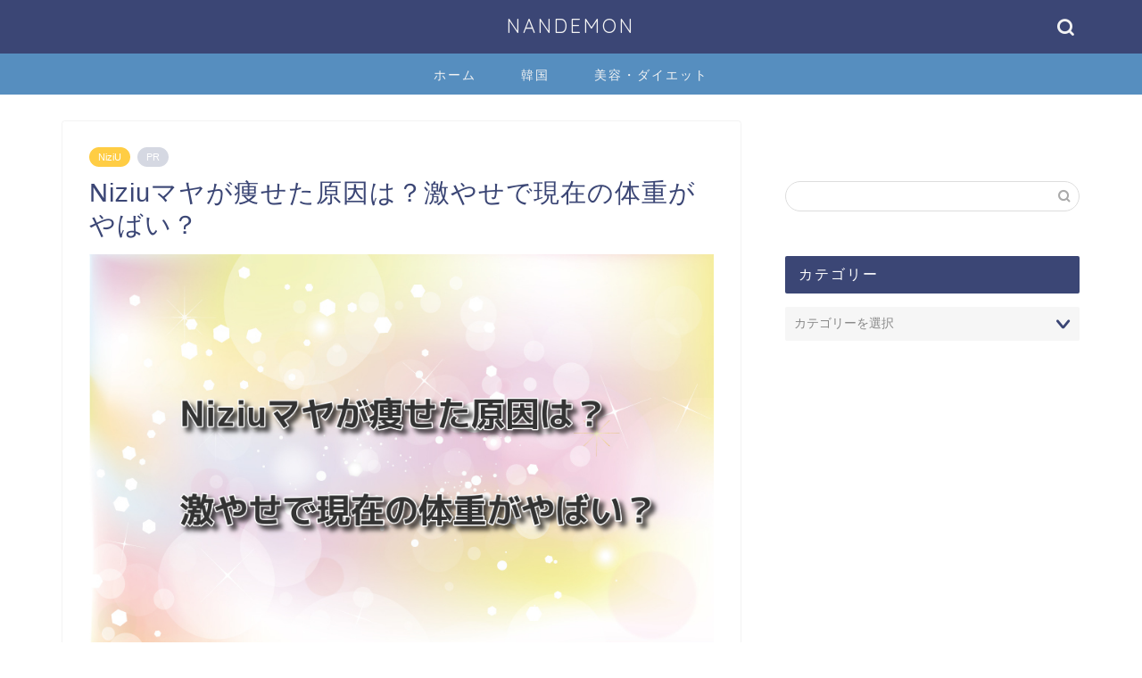

--- FILE ---
content_type: text/html; charset=UTF-8
request_url: https://nandemon.xyz/niziu-maya-yase/
body_size: 22851
content:
<!DOCTYPE html>
<html lang="ja">
<head prefix="og: http://ogp.me/ns# fb: http://ogp.me/ns/fb# article: http://ogp.me/ns/article#">
<meta charset="utf-8">
<meta http-equiv="X-UA-Compatible" content="IE=edge">
<meta name="viewport" content="width=device-width, initial-scale=1">
<!-- ここからOGP -->
<meta property="og:type" content="blog">
<meta property="og:title" content="Niziuマヤが痩せた原因は？激やせで現在の体重がやばい？｜NANDEMON"> 
<meta property="og:url" content="https://nandemon.xyz/niziu-maya-yase/"> 
<meta property="og:description" content="Niziuマヤが痩せた原因は？激やせで現在の体重がやばい？"> 
<meta property="og:image" content="https://nandemon.xyz/wp-content/uploads/2021/03/Mek60JAIwb1YUG71616633317_1616633327.jpg">
<meta property="og:site_name" content="NANDEMON">
<meta property="fb:admins" content="">
<meta name="twitter:card" content="summary">
<!-- ここまでOGP --> 

<meta name="description" itemprop="description" content="Niziuマヤが痩せた原因は？激やせで現在の体重がやばい？" >
<link rel="shortcut icon" href="https://nandemon.xyz/wp-content/themes/jin/favicon.ico">
<link rel="canonical" href="https://nandemon.xyz/niziu-maya-yase/">
<title>Niziuマヤが痩せた原因は？激やせで現在の体重がやばい？｜NANDEMON</title>
<meta name='robots' content='max-image-preview:large' />
<link rel='dns-prefetch' href='//ajax.googleapis.com' />
<link rel='dns-prefetch' href='//cdnjs.cloudflare.com' />
<link rel='dns-prefetch' href='//use.fontawesome.com' />
<link rel="alternate" type="application/rss+xml" title="NANDEMON &raquo; フィード" href="https://nandemon.xyz/feed/" />
<link rel="alternate" type="application/rss+xml" title="NANDEMON &raquo; コメントフィード" href="https://nandemon.xyz/comments/feed/" />
<link rel="alternate" type="application/rss+xml" title="NANDEMON &raquo; Niziuマヤが痩せた原因は？激やせで現在の体重がやばい？ のコメントのフィード" href="https://nandemon.xyz/niziu-maya-yase/feed/" />
<link rel="alternate" title="oEmbed (JSON)" type="application/json+oembed" href="https://nandemon.xyz/wp-json/oembed/1.0/embed?url=https%3A%2F%2Fnandemon.xyz%2Fniziu-maya-yase%2F" />
<link rel="alternate" title="oEmbed (XML)" type="text/xml+oembed" href="https://nandemon.xyz/wp-json/oembed/1.0/embed?url=https%3A%2F%2Fnandemon.xyz%2Fniziu-maya-yase%2F&#038;format=xml" />
<!-- nandemon.xyz is managing ads with Advanced Ads 2.0.16 – https://wpadvancedads.com/ --><script id="nande-ready">
			window.advanced_ads_ready=function(e,a){a=a||"complete";var d=function(e){return"interactive"===a?"loading"!==e:"complete"===e};d(document.readyState)?e():document.addEventListener("readystatechange",(function(a){d(a.target.readyState)&&e()}),{once:"interactive"===a})},window.advanced_ads_ready_queue=window.advanced_ads_ready_queue||[];		</script>
		<style id='wp-img-auto-sizes-contain-inline-css' type='text/css'>
img:is([sizes=auto i],[sizes^="auto," i]){contain-intrinsic-size:3000px 1500px}
/*# sourceURL=wp-img-auto-sizes-contain-inline-css */
</style>
<style id='wp-emoji-styles-inline-css' type='text/css'>

	img.wp-smiley, img.emoji {
		display: inline !important;
		border: none !important;
		box-shadow: none !important;
		height: 1em !important;
		width: 1em !important;
		margin: 0 0.07em !important;
		vertical-align: -0.1em !important;
		background: none !important;
		padding: 0 !important;
	}
/*# sourceURL=wp-emoji-styles-inline-css */
</style>
<style id='wp-block-library-inline-css' type='text/css'>
:root{--wp-block-synced-color:#7a00df;--wp-block-synced-color--rgb:122,0,223;--wp-bound-block-color:var(--wp-block-synced-color);--wp-editor-canvas-background:#ddd;--wp-admin-theme-color:#007cba;--wp-admin-theme-color--rgb:0,124,186;--wp-admin-theme-color-darker-10:#006ba1;--wp-admin-theme-color-darker-10--rgb:0,107,160.5;--wp-admin-theme-color-darker-20:#005a87;--wp-admin-theme-color-darker-20--rgb:0,90,135;--wp-admin-border-width-focus:2px}@media (min-resolution:192dpi){:root{--wp-admin-border-width-focus:1.5px}}.wp-element-button{cursor:pointer}:root .has-very-light-gray-background-color{background-color:#eee}:root .has-very-dark-gray-background-color{background-color:#313131}:root .has-very-light-gray-color{color:#eee}:root .has-very-dark-gray-color{color:#313131}:root .has-vivid-green-cyan-to-vivid-cyan-blue-gradient-background{background:linear-gradient(135deg,#00d084,#0693e3)}:root .has-purple-crush-gradient-background{background:linear-gradient(135deg,#34e2e4,#4721fb 50%,#ab1dfe)}:root .has-hazy-dawn-gradient-background{background:linear-gradient(135deg,#faaca8,#dad0ec)}:root .has-subdued-olive-gradient-background{background:linear-gradient(135deg,#fafae1,#67a671)}:root .has-atomic-cream-gradient-background{background:linear-gradient(135deg,#fdd79a,#004a59)}:root .has-nightshade-gradient-background{background:linear-gradient(135deg,#330968,#31cdcf)}:root .has-midnight-gradient-background{background:linear-gradient(135deg,#020381,#2874fc)}:root{--wp--preset--font-size--normal:16px;--wp--preset--font-size--huge:42px}.has-regular-font-size{font-size:1em}.has-larger-font-size{font-size:2.625em}.has-normal-font-size{font-size:var(--wp--preset--font-size--normal)}.has-huge-font-size{font-size:var(--wp--preset--font-size--huge)}.has-text-align-center{text-align:center}.has-text-align-left{text-align:left}.has-text-align-right{text-align:right}.has-fit-text{white-space:nowrap!important}#end-resizable-editor-section{display:none}.aligncenter{clear:both}.items-justified-left{justify-content:flex-start}.items-justified-center{justify-content:center}.items-justified-right{justify-content:flex-end}.items-justified-space-between{justify-content:space-between}.screen-reader-text{border:0;clip-path:inset(50%);height:1px;margin:-1px;overflow:hidden;padding:0;position:absolute;width:1px;word-wrap:normal!important}.screen-reader-text:focus{background-color:#ddd;clip-path:none;color:#444;display:block;font-size:1em;height:auto;left:5px;line-height:normal;padding:15px 23px 14px;text-decoration:none;top:5px;width:auto;z-index:100000}html :where(.has-border-color){border-style:solid}html :where([style*=border-top-color]){border-top-style:solid}html :where([style*=border-right-color]){border-right-style:solid}html :where([style*=border-bottom-color]){border-bottom-style:solid}html :where([style*=border-left-color]){border-left-style:solid}html :where([style*=border-width]){border-style:solid}html :where([style*=border-top-width]){border-top-style:solid}html :where([style*=border-right-width]){border-right-style:solid}html :where([style*=border-bottom-width]){border-bottom-style:solid}html :where([style*=border-left-width]){border-left-style:solid}html :where(img[class*=wp-image-]){height:auto;max-width:100%}:where(figure){margin:0 0 1em}html :where(.is-position-sticky){--wp-admin--admin-bar--position-offset:var(--wp-admin--admin-bar--height,0px)}@media screen and (max-width:600px){html :where(.is-position-sticky){--wp-admin--admin-bar--position-offset:0px}}

/*# sourceURL=wp-block-library-inline-css */
</style><style id='global-styles-inline-css' type='text/css'>
:root{--wp--preset--aspect-ratio--square: 1;--wp--preset--aspect-ratio--4-3: 4/3;--wp--preset--aspect-ratio--3-4: 3/4;--wp--preset--aspect-ratio--3-2: 3/2;--wp--preset--aspect-ratio--2-3: 2/3;--wp--preset--aspect-ratio--16-9: 16/9;--wp--preset--aspect-ratio--9-16: 9/16;--wp--preset--color--black: #000000;--wp--preset--color--cyan-bluish-gray: #abb8c3;--wp--preset--color--white: #ffffff;--wp--preset--color--pale-pink: #f78da7;--wp--preset--color--vivid-red: #cf2e2e;--wp--preset--color--luminous-vivid-orange: #ff6900;--wp--preset--color--luminous-vivid-amber: #fcb900;--wp--preset--color--light-green-cyan: #7bdcb5;--wp--preset--color--vivid-green-cyan: #00d084;--wp--preset--color--pale-cyan-blue: #8ed1fc;--wp--preset--color--vivid-cyan-blue: #0693e3;--wp--preset--color--vivid-purple: #9b51e0;--wp--preset--gradient--vivid-cyan-blue-to-vivid-purple: linear-gradient(135deg,rgb(6,147,227) 0%,rgb(155,81,224) 100%);--wp--preset--gradient--light-green-cyan-to-vivid-green-cyan: linear-gradient(135deg,rgb(122,220,180) 0%,rgb(0,208,130) 100%);--wp--preset--gradient--luminous-vivid-amber-to-luminous-vivid-orange: linear-gradient(135deg,rgb(252,185,0) 0%,rgb(255,105,0) 100%);--wp--preset--gradient--luminous-vivid-orange-to-vivid-red: linear-gradient(135deg,rgb(255,105,0) 0%,rgb(207,46,46) 100%);--wp--preset--gradient--very-light-gray-to-cyan-bluish-gray: linear-gradient(135deg,rgb(238,238,238) 0%,rgb(169,184,195) 100%);--wp--preset--gradient--cool-to-warm-spectrum: linear-gradient(135deg,rgb(74,234,220) 0%,rgb(151,120,209) 20%,rgb(207,42,186) 40%,rgb(238,44,130) 60%,rgb(251,105,98) 80%,rgb(254,248,76) 100%);--wp--preset--gradient--blush-light-purple: linear-gradient(135deg,rgb(255,206,236) 0%,rgb(152,150,240) 100%);--wp--preset--gradient--blush-bordeaux: linear-gradient(135deg,rgb(254,205,165) 0%,rgb(254,45,45) 50%,rgb(107,0,62) 100%);--wp--preset--gradient--luminous-dusk: linear-gradient(135deg,rgb(255,203,112) 0%,rgb(199,81,192) 50%,rgb(65,88,208) 100%);--wp--preset--gradient--pale-ocean: linear-gradient(135deg,rgb(255,245,203) 0%,rgb(182,227,212) 50%,rgb(51,167,181) 100%);--wp--preset--gradient--electric-grass: linear-gradient(135deg,rgb(202,248,128) 0%,rgb(113,206,126) 100%);--wp--preset--gradient--midnight: linear-gradient(135deg,rgb(2,3,129) 0%,rgb(40,116,252) 100%);--wp--preset--font-size--small: 13px;--wp--preset--font-size--medium: 20px;--wp--preset--font-size--large: 36px;--wp--preset--font-size--x-large: 42px;--wp--preset--spacing--20: 0.44rem;--wp--preset--spacing--30: 0.67rem;--wp--preset--spacing--40: 1rem;--wp--preset--spacing--50: 1.5rem;--wp--preset--spacing--60: 2.25rem;--wp--preset--spacing--70: 3.38rem;--wp--preset--spacing--80: 5.06rem;--wp--preset--shadow--natural: 6px 6px 9px rgba(0, 0, 0, 0.2);--wp--preset--shadow--deep: 12px 12px 50px rgba(0, 0, 0, 0.4);--wp--preset--shadow--sharp: 6px 6px 0px rgba(0, 0, 0, 0.2);--wp--preset--shadow--outlined: 6px 6px 0px -3px rgb(255, 255, 255), 6px 6px rgb(0, 0, 0);--wp--preset--shadow--crisp: 6px 6px 0px rgb(0, 0, 0);}:where(.is-layout-flex){gap: 0.5em;}:where(.is-layout-grid){gap: 0.5em;}body .is-layout-flex{display: flex;}.is-layout-flex{flex-wrap: wrap;align-items: center;}.is-layout-flex > :is(*, div){margin: 0;}body .is-layout-grid{display: grid;}.is-layout-grid > :is(*, div){margin: 0;}:where(.wp-block-columns.is-layout-flex){gap: 2em;}:where(.wp-block-columns.is-layout-grid){gap: 2em;}:where(.wp-block-post-template.is-layout-flex){gap: 1.25em;}:where(.wp-block-post-template.is-layout-grid){gap: 1.25em;}.has-black-color{color: var(--wp--preset--color--black) !important;}.has-cyan-bluish-gray-color{color: var(--wp--preset--color--cyan-bluish-gray) !important;}.has-white-color{color: var(--wp--preset--color--white) !important;}.has-pale-pink-color{color: var(--wp--preset--color--pale-pink) !important;}.has-vivid-red-color{color: var(--wp--preset--color--vivid-red) !important;}.has-luminous-vivid-orange-color{color: var(--wp--preset--color--luminous-vivid-orange) !important;}.has-luminous-vivid-amber-color{color: var(--wp--preset--color--luminous-vivid-amber) !important;}.has-light-green-cyan-color{color: var(--wp--preset--color--light-green-cyan) !important;}.has-vivid-green-cyan-color{color: var(--wp--preset--color--vivid-green-cyan) !important;}.has-pale-cyan-blue-color{color: var(--wp--preset--color--pale-cyan-blue) !important;}.has-vivid-cyan-blue-color{color: var(--wp--preset--color--vivid-cyan-blue) !important;}.has-vivid-purple-color{color: var(--wp--preset--color--vivid-purple) !important;}.has-black-background-color{background-color: var(--wp--preset--color--black) !important;}.has-cyan-bluish-gray-background-color{background-color: var(--wp--preset--color--cyan-bluish-gray) !important;}.has-white-background-color{background-color: var(--wp--preset--color--white) !important;}.has-pale-pink-background-color{background-color: var(--wp--preset--color--pale-pink) !important;}.has-vivid-red-background-color{background-color: var(--wp--preset--color--vivid-red) !important;}.has-luminous-vivid-orange-background-color{background-color: var(--wp--preset--color--luminous-vivid-orange) !important;}.has-luminous-vivid-amber-background-color{background-color: var(--wp--preset--color--luminous-vivid-amber) !important;}.has-light-green-cyan-background-color{background-color: var(--wp--preset--color--light-green-cyan) !important;}.has-vivid-green-cyan-background-color{background-color: var(--wp--preset--color--vivid-green-cyan) !important;}.has-pale-cyan-blue-background-color{background-color: var(--wp--preset--color--pale-cyan-blue) !important;}.has-vivid-cyan-blue-background-color{background-color: var(--wp--preset--color--vivid-cyan-blue) !important;}.has-vivid-purple-background-color{background-color: var(--wp--preset--color--vivid-purple) !important;}.has-black-border-color{border-color: var(--wp--preset--color--black) !important;}.has-cyan-bluish-gray-border-color{border-color: var(--wp--preset--color--cyan-bluish-gray) !important;}.has-white-border-color{border-color: var(--wp--preset--color--white) !important;}.has-pale-pink-border-color{border-color: var(--wp--preset--color--pale-pink) !important;}.has-vivid-red-border-color{border-color: var(--wp--preset--color--vivid-red) !important;}.has-luminous-vivid-orange-border-color{border-color: var(--wp--preset--color--luminous-vivid-orange) !important;}.has-luminous-vivid-amber-border-color{border-color: var(--wp--preset--color--luminous-vivid-amber) !important;}.has-light-green-cyan-border-color{border-color: var(--wp--preset--color--light-green-cyan) !important;}.has-vivid-green-cyan-border-color{border-color: var(--wp--preset--color--vivid-green-cyan) !important;}.has-pale-cyan-blue-border-color{border-color: var(--wp--preset--color--pale-cyan-blue) !important;}.has-vivid-cyan-blue-border-color{border-color: var(--wp--preset--color--vivid-cyan-blue) !important;}.has-vivid-purple-border-color{border-color: var(--wp--preset--color--vivid-purple) !important;}.has-vivid-cyan-blue-to-vivid-purple-gradient-background{background: var(--wp--preset--gradient--vivid-cyan-blue-to-vivid-purple) !important;}.has-light-green-cyan-to-vivid-green-cyan-gradient-background{background: var(--wp--preset--gradient--light-green-cyan-to-vivid-green-cyan) !important;}.has-luminous-vivid-amber-to-luminous-vivid-orange-gradient-background{background: var(--wp--preset--gradient--luminous-vivid-amber-to-luminous-vivid-orange) !important;}.has-luminous-vivid-orange-to-vivid-red-gradient-background{background: var(--wp--preset--gradient--luminous-vivid-orange-to-vivid-red) !important;}.has-very-light-gray-to-cyan-bluish-gray-gradient-background{background: var(--wp--preset--gradient--very-light-gray-to-cyan-bluish-gray) !important;}.has-cool-to-warm-spectrum-gradient-background{background: var(--wp--preset--gradient--cool-to-warm-spectrum) !important;}.has-blush-light-purple-gradient-background{background: var(--wp--preset--gradient--blush-light-purple) !important;}.has-blush-bordeaux-gradient-background{background: var(--wp--preset--gradient--blush-bordeaux) !important;}.has-luminous-dusk-gradient-background{background: var(--wp--preset--gradient--luminous-dusk) !important;}.has-pale-ocean-gradient-background{background: var(--wp--preset--gradient--pale-ocean) !important;}.has-electric-grass-gradient-background{background: var(--wp--preset--gradient--electric-grass) !important;}.has-midnight-gradient-background{background: var(--wp--preset--gradient--midnight) !important;}.has-small-font-size{font-size: var(--wp--preset--font-size--small) !important;}.has-medium-font-size{font-size: var(--wp--preset--font-size--medium) !important;}.has-large-font-size{font-size: var(--wp--preset--font-size--large) !important;}.has-x-large-font-size{font-size: var(--wp--preset--font-size--x-large) !important;}
/*# sourceURL=global-styles-inline-css */
</style>

<style id='classic-theme-styles-inline-css' type='text/css'>
/*! This file is auto-generated */
.wp-block-button__link{color:#fff;background-color:#32373c;border-radius:9999px;box-shadow:none;text-decoration:none;padding:calc(.667em + 2px) calc(1.333em + 2px);font-size:1.125em}.wp-block-file__button{background:#32373c;color:#fff;text-decoration:none}
/*# sourceURL=/wp-includes/css/classic-themes.min.css */
</style>
<link rel='stylesheet' id='toc-screen-css' href='https://nandemon.xyz/wp-content/plugins/table-of-contents-plus/screen.min.css?ver=2411.1' type='text/css' media='all' />
<link rel='stylesheet' id='wpccp-css' href='https://nandemon.xyz/wp-content/plugins/wp-content-copy-protection/assets/css/style.min.css?ver=1687881217' type='text/css' media='all' />
<link rel='stylesheet' id='theme-style-css' href='https://nandemon.xyz/wp-content/themes/jin/style.css?ver=6.9' type='text/css' media='all' />
<link rel='stylesheet' id='fontawesome-style-css' href='https://use.fontawesome.com/releases/v5.6.3/css/all.css?ver=6.9' type='text/css' media='all' />
<link rel='stylesheet' id='swiper-style-css' href='https://cdnjs.cloudflare.com/ajax/libs/Swiper/4.0.7/css/swiper.min.css?ver=6.9' type='text/css' media='all' />
<link rel="https://api.w.org/" href="https://nandemon.xyz/wp-json/" /><link rel="alternate" title="JSON" type="application/json" href="https://nandemon.xyz/wp-json/wp/v2/posts/14226" /><link rel='shortlink' href='https://nandemon.xyz/?p=14226' />
	<style type="text/css">
		#wrapper {
			background-color: #fff;
			background-image: url();
					}

		.related-entry-headline-text span:before,
		#comment-title span:before,
		#reply-title span:before {
			background-color: #3b4675;
			border-color: #3b4675 !important;
		}

		#breadcrumb:after,
		#page-top a {
			background-color: #3b4675;
		}

		footer {
			background-color: #3b4675;
		}

		.footer-inner a,
		#copyright,
		#copyright-center {
			border-color: #fff !important;
			color: #fff !important;
		}

		#footer-widget-area {
			border-color: #fff !important;
		}

		.page-top-footer a {
			color: #3b4675 !important;
		}

		#breadcrumb ul li,
		#breadcrumb ul li a {
			color: #3b4675 !important;
		}

		body,
		a,
		a:link,
		a:visited,
		.my-profile,
		.widgettitle,
		.tabBtn-mag label {
			color: #3b4675;
		}

		a:hover {
			color: #008db7;
		}

		.widget_nav_menu ul>li>a:before,
		.widget_categories ul>li>a:before,
		.widget_pages ul>li>a:before,
		.widget_recent_entries ul>li>a:before,
		.widget_archive ul>li>a:before,
		.widget_archive form:after,
		.widget_categories form:after,
		.widget_nav_menu ul>li>ul.sub-menu>li>a:before,
		.widget_categories ul>li>.children>li>a:before,
		.widget_pages ul>li>.children>li>a:before,
		.widget_nav_menu ul>li>ul.sub-menu>li>ul.sub-menu li>a:before,
		.widget_categories ul>li>.children>li>.children li>a:before,
		.widget_pages ul>li>.children>li>.children li>a:before {
			color: #3b4675;
		}

		.widget_nav_menu ul .sub-menu .sub-menu li a:before {
			background-color: #3b4675 !important;
		}
		.d--labeling-act-border{
			border-color: rgba(59,70,117,0.18);
		}
		.c--labeling-act.d--labeling-act-solid{
			background-color: rgba(59,70,117,0.06);
		}
		.a--labeling-act{
			color: rgba(59,70,117,0.6);
		}
		.a--labeling-small-act span{
			background-color: rgba(59,70,117,0.21);
		}
		.c--labeling-act.d--labeling-act-strong{
			background-color: rgba(59,70,117,0.045);
		}
		.d--labeling-act-strong .a--labeling-act{
			color: rgba(59,70,117,0.75);
		}


		footer .footer-widget,
		footer .footer-widget a,
		footer .footer-widget ul li,
		.footer-widget.widget_nav_menu ul>li>a:before,
		.footer-widget.widget_categories ul>li>a:before,
		.footer-widget.widget_recent_entries ul>li>a:before,
		.footer-widget.widget_pages ul>li>a:before,
		.footer-widget.widget_archive ul>li>a:before,
		footer .widget_tag_cloud .tagcloud a:before {
			color: #fff !important;
			border-color: #fff !important;
		}

		footer .footer-widget .widgettitle {
			color: #fff !important;
			border-color: #ffcd44 !important;
		}

		footer .widget_nav_menu ul .children .children li a:before,
		footer .widget_categories ul .children .children li a:before,
		footer .widget_nav_menu ul .sub-menu .sub-menu li a:before {
			background-color: #fff !important;
		}

		#drawernav a:hover,
		.post-list-title,
		#prev-next p,
		#toc_container .toc_list li a {
			color: #3b4675 !important;
		}

		#header-box {
			background-color: #3b4675;
		}

		@media (min-width: 768px) {

			#header-box .header-box10-bg:before,
			#header-box .header-box11-bg:before {
				border-radius: 2px;
			}
		}

		@media (min-width: 768px) {
			.top-image-meta {
				margin-top: calc(0px - 30px);
			}
		}

		@media (min-width: 1200px) {
			.top-image-meta {
				margin-top: calc(0px);
			}
		}

		.pickup-contents:before {
			background-color: #3b4675 !important;
		}

		.main-image-text {
			color: #555;
		}

		.main-image-text-sub {
			color: #555;
		}

		@media (min-width: 481px) {
			#site-info {
				padding-top: 15px !important;
				padding-bottom: 15px !important;
			}
		}

		#site-info span a {
			color: #f4f4f4 !important;
		}

		#headmenu .headsns .line a svg {
			fill: #f4f4f4 !important;
		}

		#headmenu .headsns a,
		#headmenu {
			color: #f4f4f4 !important;
			border-color: #f4f4f4 !important;
		}

		.profile-follow .line-sns a svg {
			fill: #3b4675 !important;
		}

		.profile-follow .line-sns a:hover svg {
			fill: #ffcd44 !important;
		}

		.profile-follow a {
			color: #3b4675 !important;
			border-color: #3b4675 !important;
		}

		.profile-follow a:hover,
		#headmenu .headsns a:hover {
			color: #ffcd44 !important;
			border-color: #ffcd44 !important;
		}

		.search-box:hover {
			color: #ffcd44 !important;
			border-color: #ffcd44 !important;
		}

		#header #headmenu .headsns .line a:hover svg {
			fill: #ffcd44 !important;
		}

		.cps-icon-bar,
		#navtoggle:checked+.sp-menu-open .cps-icon-bar {
			background-color: #f4f4f4;
		}

		#nav-container {
			background-color: #568ebf;
		}

		.menu-box .menu-item svg {
			fill: #f4f4f4;
		}

		#drawernav ul.menu-box>li>a,
		#drawernav2 ul.menu-box>li>a,
		#drawernav3 ul.menu-box>li>a,
		#drawernav4 ul.menu-box>li>a,
		#drawernav5 ul.menu-box>li>a,
		#drawernav ul.menu-box>li.menu-item-has-children:after,
		#drawernav2 ul.menu-box>li.menu-item-has-children:after,
		#drawernav3 ul.menu-box>li.menu-item-has-children:after,
		#drawernav4 ul.menu-box>li.menu-item-has-children:after,
		#drawernav5 ul.menu-box>li.menu-item-has-children:after {
			color: #f4f4f4 !important;
		}

		#drawernav ul.menu-box li a,
		#drawernav2 ul.menu-box li a,
		#drawernav3 ul.menu-box li a,
		#drawernav4 ul.menu-box li a,
		#drawernav5 ul.menu-box li a {
			font-size: 14px !important;
		}

		#drawernav3 ul.menu-box>li {
			color: #3b4675 !important;
		}

		#drawernav4 .menu-box>.menu-item>a:after,
		#drawernav3 .menu-box>.menu-item>a:after,
		#drawernav .menu-box>.menu-item>a:after {
			background-color: #f4f4f4 !important;
		}

		#drawernav2 .menu-box>.menu-item:hover,
		#drawernav5 .menu-box>.menu-item:hover {
			border-top-color: #3b4675 !important;
		}

		.cps-info-bar a {
			background-color: #ffcd44 !important;
		}

		@media (min-width: 768px) {
			.post-list-mag .post-list-item:not(:nth-child(2n)) {
				margin-right: 2.6%;
			}
		}

		@media (min-width: 768px) {

			#tab-1:checked~.tabBtn-mag li [for="tab-1"]:after,
			#tab-2:checked~.tabBtn-mag li [for="tab-2"]:after,
			#tab-3:checked~.tabBtn-mag li [for="tab-3"]:after,
			#tab-4:checked~.tabBtn-mag li [for="tab-4"]:after {
				border-top-color: #3b4675 !important;
			}

			.tabBtn-mag label {
				border-bottom-color: #3b4675 !important;
			}
		}

		#tab-1:checked~.tabBtn-mag li [for="tab-1"],
		#tab-2:checked~.tabBtn-mag li [for="tab-2"],
		#tab-3:checked~.tabBtn-mag li [for="tab-3"],
		#tab-4:checked~.tabBtn-mag li [for="tab-4"],
		#prev-next a.next:after,
		#prev-next a.prev:after,
		.more-cat-button a:hover span:before {
			background-color: #3b4675 !important;
		}


		.swiper-slide .post-list-cat,
		.post-list-mag .post-list-cat,
		.post-list-mag3col .post-list-cat,
		.post-list-mag-sp1col .post-list-cat,
		.swiper-pagination-bullet-active,
		.pickup-cat,
		.post-list .post-list-cat,
		#breadcrumb .bcHome a:hover span:before,
		.popular-item:nth-child(1) .pop-num,
		.popular-item:nth-child(2) .pop-num,
		.popular-item:nth-child(3) .pop-num {
			background-color: #ffcd44 !important;
		}

		.sidebar-btn a,
		.profile-sns-menu {
			background-color: #ffcd44 !important;
		}

		.sp-sns-menu a,
		.pickup-contents-box a:hover .pickup-title {
			border-color: #3b4675 !important;
			color: #3b4675 !important;
		}

		.pro-line svg {
			fill: #3b4675 !important;
		}

		.cps-post-cat a,
		.meta-cat,
		.popular-cat {
			background-color: #ffcd44 !important;
			border-color: #ffcd44 !important;
		}

		.tagicon,
		.tag-box a,
		#toc_container .toc_list>li,
		#toc_container .toc_title {
			color: #3b4675 !important;
		}

		.widget_tag_cloud a::before {
			color: #3b4675 !important;
		}

		.tag-box a,
		#toc_container:before {
			border-color: #3b4675 !important;
		}

		.cps-post-cat a:hover {
			color: #008db7 !important;
		}

		.pagination li:not([class*="current"]) a:hover,
		.widget_tag_cloud a:hover {
			background-color: #3b4675 !important;
		}

		.pagination li:not([class*="current"]) a:hover {
			opacity: 0.5 !important;
		}

		.pagination li.current a {
			background-color: #3b4675 !important;
			border-color: #3b4675 !important;
		}

		.nextpage a:hover span {
			color: #3b4675 !important;
			border-color: #3b4675 !important;
		}

		.cta-content:before {
			background-color: #6FBFCA !important;
		}

		.cta-text,
		.info-title {
			color: #fff !important;
		}

		#footer-widget-area.footer_style1 .widgettitle {
			border-color: #ffcd44 !important;
		}

		.sidebar_style1 .widgettitle,
		.sidebar_style5 .widgettitle {
			border-color: #3b4675 !important;
		}

		.sidebar_style2 .widgettitle,
		.sidebar_style4 .widgettitle,
		.sidebar_style6 .widgettitle,
		#home-bottom-widget .widgettitle,
		#home-top-widget .widgettitle,
		#post-bottom-widget .widgettitle,
		#post-top-widget .widgettitle {
			background-color: #3b4675 !important;
		}

		#home-bottom-widget .widget_search .search-box input[type="submit"],
		#home-top-widget .widget_search .search-box input[type="submit"],
		#post-bottom-widget .widget_search .search-box input[type="submit"],
		#post-top-widget .widget_search .search-box input[type="submit"] {
			background-color: #ffcd44 !important;
		}

		.tn-logo-size {
			font-size: 160% !important;
		}

		@media (min-width: 481px) {
			.tn-logo-size img {
				width: calc(160%*0.5) !important;
			}
		}

		@media (min-width: 768px) {
			.tn-logo-size img {
				width: calc(160%*2.2) !important;
			}
		}

		@media (min-width: 1200px) {
			.tn-logo-size img {
				width: 160% !important;
			}
		}

		.sp-logo-size {
			font-size: 100% !important;
		}

		.sp-logo-size img {
			width: 100% !important;
		}

		.cps-post-main ul>li:before,
		.cps-post-main ol>li:before {
			background-color: #ffcd44 !important;
		}

		.profile-card .profile-title {
			background-color: #3b4675 !important;
		}

		.profile-card {
			border-color: #3b4675 !important;
		}

		.cps-post-main a {
			color: #008db7;
		}

		.cps-post-main .marker {
			background: -webkit-linear-gradient(transparent 60%, #ffcedb 0%);
			background: linear-gradient(transparent 60%, #ffcedb 0%);
		}

		.cps-post-main .marker2 {
			background: -webkit-linear-gradient(transparent 60%, #a9eaf2 0%);
			background: linear-gradient(transparent 60%, #a9eaf2 0%);
		}

		.cps-post-main .jic-sc {
			color: #e9546b;
		}


		.simple-box1 {
			border-color: #ef9b9b !important;
		}

		.simple-box2 {
			border-color: #f2bf7d !important;
		}

		.simple-box3 {
			border-color: #b5e28a !important;
		}

		.simple-box4 {
			border-color: #7badd8 !important;
		}

		.simple-box4:before {
			background-color: #7badd8;
		}

		.simple-box5 {
			border-color: #e896c7 !important;
		}

		.simple-box5:before {
			background-color: #e896c7;
		}

		.simple-box6 {
			background-color: #fffdef !important;
		}

		.simple-box7 {
			border-color: #def1f9 !important;
		}

		.simple-box7:before {
			background-color: #def1f9 !important;
		}

		.simple-box8 {
			border-color: #96ddc1 !important;
		}

		.simple-box8:before {
			background-color: #96ddc1 !important;
		}

		.simple-box9:before {
			background-color: #e1c0e8 !important;
		}

		.simple-box9:after {
			border-color: #e1c0e8 #e1c0e8 #fff #fff !important;
		}

		.kaisetsu-box1:before,
		.kaisetsu-box1-title {
			background-color: #ffb49e !important;
		}

		.kaisetsu-box2 {
			border-color: #89c2f4 !important;
		}

		.kaisetsu-box2-title {
			background-color: #89c2f4 !important;
		}

		.kaisetsu-box4 {
			border-color: #ea91a9 !important;
		}

		.kaisetsu-box4-title {
			background-color: #ea91a9 !important;
		}

		.kaisetsu-box5:before {
			background-color: #57b3ba !important;
		}

		.kaisetsu-box5-title {
			background-color: #57b3ba !important;
		}

		.concept-box1 {
			border-color: #85db8f !important;
		}

		.concept-box1:after {
			background-color: #85db8f !important;
		}

		.concept-box1:before {
			content: "ポイント" !important;
			color: #85db8f !important;
		}

		.concept-box2 {
			border-color: #f7cf6a !important;
		}

		.concept-box2:after {
			background-color: #f7cf6a !important;
		}

		.concept-box2:before {
			content: "注意点" !important;
			color: #f7cf6a !important;
		}

		.concept-box3 {
			border-color: #86cee8 !important;
		}

		.concept-box3:after {
			background-color: #86cee8 !important;
		}

		.concept-box3:before {
			content: "良い例" !important;
			color: #86cee8 !important;
		}

		.concept-box4 {
			border-color: #ed8989 !important;
		}

		.concept-box4:after {
			background-color: #ed8989 !important;
		}

		.concept-box4:before {
			content: "悪い例" !important;
			color: #ed8989 !important;
		}

		.concept-box5 {
			border-color: #9e9e9e !important;
		}

		.concept-box5:after {
			background-color: #9e9e9e !important;
		}

		.concept-box5:before {
			content: "参考" !important;
			color: #9e9e9e !important;
		}

		.concept-box6 {
			border-color: #8eaced !important;
		}

		.concept-box6:after {
			background-color: #8eaced !important;
		}

		.concept-box6:before {
			content: "メモ" !important;
			color: #8eaced !important;
		}

		.innerlink-box1,
		.blog-card {
			border-color: #73bc9b !important;
		}

		.innerlink-box1-title {
			background-color: #73bc9b !important;
			border-color: #73bc9b !important;
		}

		.innerlink-box1:before,
		.blog-card-hl-box {
			background-color: #73bc9b !important;
		}

		.jin-ac-box01-title::after {
			color: #3b4675;
		}

		.color-button01 a,
		.color-button01 a:hover,
		.color-button01:before {
			background-color: #008db7 !important;
		}

		.top-image-btn-color a,
		.top-image-btn-color a:hover,
		.top-image-btn-color:before {
			background-color: #ffcd44 !important;
		}

		.color-button02 a,
		.color-button02 a:hover,
		.color-button02:before {
			background-color: #d9333f !important;
		}

		.color-button01-big a,
		.color-button01-big a:hover,
		.color-button01-big:before {
			background-color: #3296d1 !important;
		}

		.color-button01-big a,
		.color-button01-big:before {
			border-radius: 5px !important;
		}

		.color-button01-big a {
			padding-top: 20px !important;
			padding-bottom: 20px !important;
		}

		.color-button02-big a,
		.color-button02-big a:hover,
		.color-button02-big:before {
			background-color: #83d159 !important;
		}

		.color-button02-big a,
		.color-button02-big:before {
			border-radius: 5px !important;
		}

		.color-button02-big a {
			padding-top: 20px !important;
			padding-bottom: 20px !important;
		}

		.color-button01-big {
			width: 75% !important;
		}

		.color-button02-big {
			width: 75% !important;
		}

		.top-image-btn-color:before,
		.color-button01:before,
		.color-button02:before,
		.color-button01-big:before,
		.color-button02-big:before {
			bottom: -1px;
			left: -1px;
			width: 100%;
			height: 100%;
			border-radius: 6px;
			box-shadow: 0px 1px 5px 0px rgba(0, 0, 0, 0.25);
			-webkit-transition: all .4s;
			transition: all .4s;
		}

		.top-image-btn-color a:hover,
		.color-button01 a:hover,
		.color-button02 a:hover,
		.color-button01-big a:hover,
		.color-button02-big a:hover {
			-webkit-transform: translateY(2px);
			transform: translateY(2px);
			-webkit-filter: brightness(0.95);
			filter: brightness(0.95);
		}

		.top-image-btn-color:hover:before,
		.color-button01:hover:before,
		.color-button02:hover:before,
		.color-button01-big:hover:before,
		.color-button02-big:hover:before {
			-webkit-transform: translateY(2px);
			transform: translateY(2px);
			box-shadow: none !important;
		}

		.h2-style01 h2,
		.h2-style02 h2:before,
		.h2-style03 h2,
		.h2-style04 h2:before,
		.h2-style05 h2,
		.h2-style07 h2:before,
		.h2-style07 h2:after,
		.h3-style03 h3:before,
		.h3-style02 h3:before,
		.h3-style05 h3:before,
		.h3-style07 h3:before,
		.h2-style08 h2:after,
		.h2-style10 h2:before,
		.h2-style10 h2:after,
		.h3-style02 h3:after,
		.h4-style02 h4:before {
			background-color: #3b4675 !important;
		}

		.h3-style01 h3,
		.h3-style04 h3,
		.h3-style05 h3,
		.h3-style06 h3,
		.h4-style01 h4,
		.h2-style02 h2,
		.h2-style08 h2,
		.h2-style08 h2:before,
		.h2-style09 h2,
		.h4-style03 h4 {
			border-color: #3b4675 !important;
		}

		.h2-style05 h2:before {
			border-top-color: #3b4675 !important;
		}

		.h2-style06 h2:before,
		.sidebar_style3 .widgettitle:after {
			background-image: linear-gradient(-45deg,
					transparent 25%,
					#3b4675 25%,
					#3b4675 50%,
					transparent 50%,
					transparent 75%,
					#3b4675 75%,
					#3b4675);
		}

		.jin-h2-icons.h2-style02 h2 .jic:before,
		.jin-h2-icons.h2-style04 h2 .jic:before,
		.jin-h2-icons.h2-style06 h2 .jic:before,
		.jin-h2-icons.h2-style07 h2 .jic:before,
		.jin-h2-icons.h2-style08 h2 .jic:before,
		.jin-h2-icons.h2-style09 h2 .jic:before,
		.jin-h2-icons.h2-style10 h2 .jic:before,
		.jin-h3-icons.h3-style01 h3 .jic:before,
		.jin-h3-icons.h3-style02 h3 .jic:before,
		.jin-h3-icons.h3-style03 h3 .jic:before,
		.jin-h3-icons.h3-style04 h3 .jic:before,
		.jin-h3-icons.h3-style05 h3 .jic:before,
		.jin-h3-icons.h3-style06 h3 .jic:before,
		.jin-h3-icons.h3-style07 h3 .jic:before,
		.jin-h4-icons.h4-style01 h4 .jic:before,
		.jin-h4-icons.h4-style02 h4 .jic:before,
		.jin-h4-icons.h4-style03 h4 .jic:before,
		.jin-h4-icons.h4-style04 h4 .jic:before {
			color: #3b4675;
		}

		@media all and (-ms-high-contrast:none) {

			*::-ms-backdrop,
			.color-button01:before,
			.color-button02:before,
			.color-button01-big:before,
			.color-button02-big:before {
				background-color: #595857 !important;
			}
		}

		.jin-lp-h2 h2,
		.jin-lp-h2 h2 {
			background-color: transparent !important;
			border-color: transparent !important;
			color: #3b4675 !important;
		}

		.jincolumn-h3style2 {
			border-color: #3b4675 !important;
		}

		.jinlph2-style1 h2:first-letter {
			color: #3b4675 !important;
		}

		.jinlph2-style2 h2,
		.jinlph2-style3 h2 {
			border-color: #3b4675 !important;
		}

		.jin-photo-title .jin-fusen1-down,
		.jin-photo-title .jin-fusen1-even,
		.jin-photo-title .jin-fusen1-up {
			border-left-color: #3b4675;
		}

		.jin-photo-title .jin-fusen2,
		.jin-photo-title .jin-fusen3 {
			background-color: #3b4675;
		}

		.jin-photo-title .jin-fusen2:before,
		.jin-photo-title .jin-fusen3:before {
			border-top-color: #3b4675;
		}

		.has-huge-font-size {
			font-size: 42px !important;
		}

		.has-large-font-size {
			font-size: 36px !important;
		}

		.has-medium-font-size {
			font-size: 20px !important;
		}

		.has-normal-font-size {
			font-size: 16px !important;
		}

		.has-small-font-size {
			font-size: 13px !important;
		}
	</style>
<script  async src="https://pagead2.googlesyndication.com/pagead/js/adsbygoogle.js?client=ca-pub-2500671860609389" crossorigin="anonymous"></script>
<div align="center">
	<noscript>
		<div style="position:fixed; top:0px; left:0px; z-index:3000; height:100%; width:100%; background-color:#FFFFFF">
			<br/><br/>
			<div style="font-family: Tahoma; font-size: 14px; background-color:#FFFFCC; border: 1pt solid Black; padding: 10pt;">
				Sorry, you have Javascript Disabled! To see this page as it is meant to appear, please enable your Javascript!
			</div>
		</div>
	</noscript>
</div>
	
<!--カエレバCSS-->
<!--アプリーチCSS-->

<!-- Google tag (gtag.js) -->
<script async src="https://www.googletagmanager.com/gtag/js?id=UA-99169909-2"></script>
<script>
  window.dataLayer = window.dataLayer || [];
  function gtag(){dataLayer.push(arguments);}
  gtag('js', new Date());

  gtag('config', 'UA-99169909-2');
</script>
</head>
<body class="wp-singular post-template-default single single-post postid-14226 single-format-standard wp-theme-jin aa-prefix-nande-" id="nofont-style">
<div id="wrapper">

		
	<div id="scroll-content" class="animate">
	
		<!--ヘッダー-->

								
<div id="header-box" class="tn_on header-box animate">
	<div id="header" class="header-type2 header animate">
		
		<div id="site-info" class="ef">
												<span class="tn-logo-size"><a href='https://nandemon.xyz/' title='NANDEMON' rel='home'>NANDEMON</a></span>
									</div>

	
				<div id="headmenu">
			<span class="headsns tn_sns_off">
																	
									

			</span>
			<span class="headsearch tn_search_on">
				<form class="search-box" role="search" method="get" id="searchform" action="https://nandemon.xyz/">
	<input type="search" placeholder="" class="text search-text" value="" name="s" id="s">
	<input type="submit" id="searchsubmit" value="&#xe931;">
</form>
			</span>
		</div>
		
	</div>
	
		
</div>

		
	<!--グローバルナビゲーション layout1-->
				<div id="nav-container" class="header-style3-animate animate">
			<div id="drawernav" class="ef">
				<nav class="fixed-content"><ul class="menu-box"><li class="menu-item menu-item-type-custom menu-item-object-custom menu-item-home menu-item-38"><a href="http://nandemon.xyz">ホーム</a></li>
<li class="menu-item menu-item-type-taxonomy menu-item-object-category current-post-ancestor menu-item-10177"><a href="https://nandemon.xyz/category/korea/">韓国</a></li>
<li class="menu-item menu-item-type-taxonomy menu-item-object-category menu-item-10176"><a href="https://nandemon.xyz/category/beauty-diet/">美容・ダイエット</a></li>
</ul></nav>			</div>
		</div>
				<!--グローバルナビゲーション layout1-->
		
		<!--ヘッダー-->

		<div class="clearfix"></div>

			
																				
		
	<div id="contents">

		<!--メインコンテンツ-->
			<main id="main-contents" class="main-contents article_style1 animate" itemprop="mainContentOfPage">
				
								
				<section class="cps-post-box hentry">
																	<article class="cps-post">
							<header class="cps-post-header">
																<span class="cps-post-cat category-niziu" itemprop="keywords"><a href="https://nandemon.xyz/category/korea/niziu/" style="background-color:!important;">NiziU</a></span>
																																 
																	<span class="cps-post-cat a--labeling-small-act d--labeling-act-solid"><span>PR</span></span>
																																								<h1 class="cps-post-title entry-title" itemprop="headline">Niziuマヤが痩せた原因は？激やせで現在の体重がやばい？</h1>
								<div class="cps-post-meta vcard">
									<span class="writer fn" itemprop="author" itemscope itemtype="https://schema.org/Person"><span itemprop="name">NANDEMON</span></span>
									<span class="cps-post-date-box">
											<div style="display: none;">
		<span class="cps-post-date"><i class="jic jin-ifont-watch" aria-hidden="true"></i>&nbsp;<time class="entry-date date published" datetime="2021-03-08T23:44:46+09:00">2021年3月8日</time></span>
		<time class="entry-date date updated" datetime="2022-02-03T11:55:15+09:00"><span class="cps-post-date"><i class="jic jin-ifont-reload" aria-hidden="true"></i>&nbsp;2022.02.03</span></time>
	</div>
									</span>
								</div>
								
							</header>
																																													<div class="cps-post-thumb jin-thumb-original" itemscope itemtype="https://schema.org/ImageObject">
												<img src="https://nandemon.xyz/wp-content/uploads/2021/03/Mek60JAIwb1YUG71616633317_1616633327.jpg" class="attachment-large_size size-large_size wp-post-image" alt="Niziuマヤが痩せた原因は？激やせで現在の体重がやばい？" width ="842" height ="595" decoding="async" fetchpriority="high" />											</div>
																																																										<div class="share-top sns-design-type01">
	<div class="sns-top">
		<ol>
			<!--ツイートボタン-->
							<li class="twitter"><a href="https://twitter.com/share?url=https%3A%2F%2Fnandemon.xyz%2Fniziu-maya-yase%2F&text=Niziu%E3%83%9E%E3%83%A4%E3%81%8C%E7%97%A9%E3%81%9B%E3%81%9F%E5%8E%9F%E5%9B%A0%E3%81%AF%EF%BC%9F%E6%BF%80%E3%82%84%E3%81%9B%E3%81%A7%E7%8F%BE%E5%9C%A8%E3%81%AE%E4%BD%93%E9%87%8D%E3%81%8C%E3%82%84%E3%81%B0%E3%81%84%EF%BC%9F - NANDEMON"><i class="jic jin-ifont-twitter"></i></a>
				</li>
						<!--Facebookボタン-->
							<li class="facebook">
				<a href="https://www.facebook.com/sharer.php?src=bm&u=https%3A%2F%2Fnandemon.xyz%2Fniziu-maya-yase%2F&t=Niziu%E3%83%9E%E3%83%A4%E3%81%8C%E7%97%A9%E3%81%9B%E3%81%9F%E5%8E%9F%E5%9B%A0%E3%81%AF%EF%BC%9F%E6%BF%80%E3%82%84%E3%81%9B%E3%81%A7%E7%8F%BE%E5%9C%A8%E3%81%AE%E4%BD%93%E9%87%8D%E3%81%8C%E3%82%84%E3%81%B0%E3%81%84%EF%BC%9F - NANDEMON" onclick="javascript:window.open(this.href, '', 'menubar=no,toolbar=no,resizable=yes,scrollbars=yes,height=300,width=600');return false;"><i class="jic jin-ifont-facebook-t" aria-hidden="true"></i></a>
				</li>
						<!--はてブボタン-->
							<li class="hatebu">
				<a href="https://b.hatena.ne.jp/add?mode=confirm&url=https%3A%2F%2Fnandemon.xyz%2Fniziu-maya-yase%2F" onclick="javascript:window.open(this.href, '', 'menubar=no,toolbar=no,resizable=yes,scrollbars=yes,height=400,width=510');return false;" ><i class="font-hatena"></i></a>
				</li>
						<!--Poketボタン-->
							<li class="pocket">
				<a href="https://getpocket.com/edit?url=https%3A%2F%2Fnandemon.xyz%2Fniziu-maya-yase%2F&title=Niziu%E3%83%9E%E3%83%A4%E3%81%8C%E7%97%A9%E3%81%9B%E3%81%9F%E5%8E%9F%E5%9B%A0%E3%81%AF%EF%BC%9F%E6%BF%80%E3%82%84%E3%81%9B%E3%81%A7%E7%8F%BE%E5%9C%A8%E3%81%AE%E4%BD%93%E9%87%8D%E3%81%8C%E3%82%84%E3%81%B0%E3%81%84%EF%BC%9F - NANDEMON"><i class="jic jin-ifont-pocket" aria-hidden="true"></i></a>
				</li>
							<li class="line">
				<a href="https://line.me/R/msg/text/?https%3A%2F%2Fnandemon.xyz%2Fniziu-maya-yase%2F"><i class="jic jin-ifont-line" aria-hidden="true"></i></a>
				</li>
		</ol>
	</div>
</div>
<div class="clearfix"></div>
															
							 
														 
														<div class="c--labeling-act d--labeling-act-solid"><span class="a--labeling-act">記事内に商品プロモーションを含む場合があります</span></div>
																												
							<div class="cps-post-main-box">
								<div class="cps-post-main    h2-style05 h3-style01 h4-style01 entry-content m-size " itemprop="articleBody">

									<div class="clearfix"></div>
	
									<p>日本から世界を目指すガールズグループを発堀するプロジェクト虹オーディションが開催され、日本でもかなり話題となりましたね。</p>
<p>審査員にはTWICEやITZYなどの人気グループをプロデュースするパクジニョンも登場！</p>
<p><strong><span class="huto"><span class="marker">頭１つ飛び出すダンスと歌唱力</span></span></strong>で最終オーディションを<span class="huto">５位</span>で合格した<span class="hutoaka">マヤさん</span>。</p>
<p>そんな<span style="color: #ff0000;"><strong>マヤちゃんですが、出演番組を欠席したりと体調不良に対し心配の声が多く寄せらている他、</strong></span>痩せた？細くなっている気が・・・という声も。</p>
<p>今回は、Niziuマヤが痩せた原因は？激やせで現在の体重がやばい？についてご紹介していきたいと思います。</p>
<div class="kaisetsu-box3">
<div class="kaisetsu-box3-title">記事内容</div>
<ul>
<li><strong>Niziuマヤ痩せた？！</strong></li>
<li><strong>Niziuマヤが痩せた原因は？</strong></li>
<li><strong>Niziuマヤ激やせで現在の体重がやばい？</strong></li>
</ul>
</div>
<p style="text-align: center;"><strong><span class="marker2">↓↓♡<span style="color: #ff0000;">Huluで虹プロを無料で見る♡</span>↓↓</span></strong></p>
<p style="text-align: center;"><strong><span style="color: #ff00ff;"><span class="marker2">現在2週間お試し期間無料キャンペーン</span></span></strong>を行っています。</p>
<p style="text-align: center;"><a href="https://link-a.net/gate.php?guid=on&amp;mcode=hajapkwc&amp;acode=cbp3k68awtln&amp;itemid=0"></a><br />
<span style="color: #ff0000;"><strong>２週間無料体験</strong></span>を提供しているそうで、</p>
<p style="text-align: center;"><strong><span style="color: #0000ff;">無料中体験中にいつでも利用停止する事ができます。</span></strong></p>
<p style="text-align: center;"><strong><span class="marker2">※5分程度で登録完了今すぐ見れます</span></strong></p>
<h2>Niziuマヤ痩せた？！</h2>
<blockquote class="twitter-tweet">
<p dir="ltr" lang="ja">【会見レポート】NiziU「最近はさらに楽しめている」今夜のCDTV出演を前に、ポップな衣装で意気込み語る（写真7枚）<a href="https://t.co/OXnCd4mLyN">https://t.co/OXnCd4mLyN</a></p>
<p><a href="https://twitter.com/hashtag/NiziU?src=hash&amp;ref_src=twsrc%5Etfw">#NiziU</a> <a href="https://twitter.com/hashtag/%E3%83%8B%E3%82%B8%E3%83%A5%E3%83%BC?src=hash&amp;ref_src=twsrc%5Etfw">#ニジュー</a> <a href="https://twitter.com/hashtag/CDTV%E3%83%A9%E3%82%A4%E3%83%96%E3%83%A9%E3%82%A4%E3%83%96?src=hash&amp;ref_src=twsrc%5Etfw">#CDTVライブライブ</a> <a href="https://t.co/RXYwiNsYvp">pic.twitter.com/RXYwiNsYvp</a></p>
<p>— 音楽ナタリー (@natalie_mu) <a href="https://twitter.com/natalie_mu/status/1325741697255399424?ref_src=twsrc%5Etfw">November 9, 2020</a></p></blockquote>
<p><script src="https://platform.twitter.com/widgets.js" async="" charset="utf-8"></script><br />
日本から世界を目指すガールズグループを発堀するプロジェクト虹オーディション！</p>
<p>大盛り上がりでしたね！！誰が選ばれてもおかしくはない！というほど、実力者が勢ぞろい！</p>
<p>最終オーディションで合格したメンバーは、<span style="color: #ff0000;"><strong><span class="marker2">マコ・リク・リマ・リオ・マヤ・ミイヒ・マユカ・アヤカ・二ナの９人！</span></strong></span></p>
<p><span class="marker">グループ名は<a title="NiziU（ニジュー）の新曲PVの撮影場所やロケ地は韓国？日本？！" href="https://nandemon.xyz/niziu-pv/" target="_blank" rel="noopener noreferrer"><span style="color: #ff0000;"><strong>NiziU（ニジュー）</strong></span></a>に決定！！</span></p>
<p>今やCM・テレビにひっぱりだこで大人気なNiziu。</p>
<p><strong><span class="huto"><span class="marker">頭１つ飛び出す表現力</span></span></strong>で最終オーディションを<span class="huto">５位</span>で合格した<span class="hutoaka">マヤさん</span>。</p>
<p>そんな<a title="Niziuマヤ体調不良の原因は拒食症？復帰はいつ？活動休止になるのではと心配の声も" href="https://nandemon.xyz/niziu-maya-taichou/" target="_blank" rel="noopener"><span class="hutoaka">マヤさんですが、</span>突然の体調不良</a>により欠席が続いていました。</p>
<p>年末の音楽番組出演したマヤちゃんの姿に「痩せすぎ」や「別人」って声が多く寄せられていました。</p>
<blockquote class="twitter-tweet">
<p dir="ltr" lang="ja">マヤ痩せた？？</p>
<p>— きむち/虹プロNiziUアカウント (@nizinizi123125) <a href="https://twitter.com/nizinizi123125/status/1318514149312266240?ref_src=twsrc%5Etfw">October 20, 2020</a></p></blockquote>
<p><script async src="https://platform.twitter.com/widgets.js" charset="utf-8"></script></p>
<blockquote class="twitter-tweet">
<p dir="ltr" lang="ja">マヤ痩せた感じするしもっと休んだほうが良さそう</p>
<p>— ぱんだ (@marble_39) <a href="https://twitter.com/marble_39/status/1344617004016181248?ref_src=twsrc%5Etfw">December 31, 2020</a></p></blockquote>
<p><script async src="https://platform.twitter.com/widgets.js" charset="utf-8"></script></p>
<p>画像で比較していきましょう！</p>
<p>まずは虹プロオーディション日本合宿の時のマヤちゃんの画像！</p>
<blockquote class="twitter-tweet">
<p dir="ltr" lang="ja">マヤたんに影響を受けてやっていた筋トレ、虹プロ終わってからやっていない…</p>
<p>マヤたんプランクしなさいって叱って！！！！！！ <a href="https://t.co/AQKMaJA9YT">pic.twitter.com/AQKMaJA9YT</a></p>
<p>— ¹⁹ぽめ麹 (@Nizinohagewashi) <a href="https://twitter.com/Nizinohagewashi/status/1277074071893598209?ref_src=twsrc%5Etfw">June 28, 2020</a></p></blockquote>
<p><script async src="https://platform.twitter.com/widgets.js" charset="utf-8"></script></p>
<p><strong><span style="font-size: 20px; color: #ff0000;">痩せたと言われる画像がこちら↓↓</span></strong></p>
<blockquote class="twitter-tweet">
<p dir="ltr" lang="ja">マヤちゃん元々細いけど、更に痩せたような&#x1f625;<br />
ウエストここまで細かったっけ&#x1f625;？<br />
ここ↓特にウエストに目がいっちゃった&#x1f623;&#x1f4a6;&#x1f4a6; <a href="https://t.co/nxax7wUcil">pic.twitter.com/nxax7wUcil</a></p>
<p>— emiko (@EHottest85) <a href="https://twitter.com/EHottest85/status/1344280256224526336?ref_src=twsrc%5Etfw">December 30, 2020</a></p></blockquote>
<p><script async src="https://platform.twitter.com/widgets.js" charset="utf-8"></script></p>
<p>マヤちゃんの体調不良について、以前から痩せすぎという心配の声もありました。</p>
<blockquote class="twitter-tweet">
<p dir="ltr" lang="ja">マヤちゃん…わたしの推しメンバー…体調不良ってどれくらいの不良なんだろう…スッキリのときのお腹の細さを考えると、ふと悪い考えが…(TT)</p>
<p>— 92ブッコ (@Yamadaaaaan5) <a href="https://twitter.com/Yamadaaaaan5/status/1328329212676120576?ref_src=twsrc%5Etfw">November 16, 2020</a></p></blockquote>
<p><script src="https://platform.twitter.com/widgets.js" async="" charset="utf-8"></script><br />
その事もあり体調不良なのでは？と心配の声もあがっていますね・・・</p>
<blockquote class="twitter-tweet">
<p dir="ltr" lang="ja">あんなに大人の表情ができるマヤちゃんがサンタさんに頼むものは「大きいぬいぐるみ」<br />
俺がぬいぐるみになって今すぐお届けします <a href="https://t.co/osd56mrZp1">pic.twitter.com/osd56mrZp1</a></p>
<p>— 勝村摩耶伝説 (@mayagod_NiziU) <a href="https://twitter.com/mayagod_NiziU/status/1327555546262585345?ref_src=twsrc%5Etfw">November 14, 2020</a></p></blockquote>
<p><script src="https://platform.twitter.com/widgets.js" async="" charset="utf-8"></script></p>
<ul>
<li><strong>足が細くなっている</strong></li>
<li><strong>腕も細い</strong></li>
<li><strong>頬のラインがシャープになっている</strong></li>
</ul>
<p>顔だけではなく、足や腕も日本合宿の時より痩せているよう感じます。</p>
<blockquote class="twitter-tweet">
<p dir="ltr" lang="ja">スッキリ観逃して落ち込んでたけど、TikTokのマヤカが可愛くて救われた♡虹プロ初期の頃のマヤちゃんはしっとり大人っぽい子だったけど、どんどん明るい面を見せてくれるようになり、しまいにはこんなポップな衣装も違和感なく着こなすという…振り幅の広さよ。そして2人ともやっぱ細い〜羨ましい♡ <a href="https://t.co/zpxHIXtqdV">pic.twitter.com/zpxHIXtqdV</a></p>
<p>— マイ姫 (@niziu_ayakahime) <a href="https://twitter.com/niziu_ayakahime/status/1324589078310920195?ref_src=twsrc%5Etfw">November 6, 2020</a></p></blockquote>
<p><script src="https://platform.twitter.com/widgets.js" async="" charset="utf-8"></script><br />
日本合宿の時と韓国の時の画像を比較してみてもやはり細くなったように感じますね・・・</p>
<h2>Niziuマヤが痩せた原因は？</h2>
<p>マヤちゃんですが、以前から<a title="Niziuマヤの手が黄色いのはストレス？病気？画像有！健康状態に心配の声も・・・" href="https://nandemon.xyz/niziu-maya-hand/" target="_blank" rel="noopener noreferrer"><strong>手のひらが黄色い</strong>と</a>心配の声が上がっていました。</p>
<p>NiziU『Make you happy』の掛け声動画に「可愛い！」という反応と「マヤちゃんの手が黄色くない？」とコメントが多く上がっていましたね。</p>
<p>画像を見ると、確かに手が黄色いような・・・オレンジ色なような・・・</p>
<p>光の具合？！って思いましたが、どの角度から見ても手が黄色いように感じました。</p>
<p>合宿中の時の画像です。</p>
<blockquote class="twitter-tweet">
<p dir="ltr" lang="ja">マヤちゃん東京合宿の時に、紙芝居とDALLA DALLAのダンスで唯一無二感のミステリアスで魅力的な可愛さにしびれ、韓国合宿のtouchで恋に落ちMr.お姉さんで夢中になってfeel specialで泣いた。 <a href="https://t.co/x6DhdLNzE6">pic.twitter.com/x6DhdLNzE6</a></p>
<p>— たこわさ (@HyunA_Nizi_love) <a href="https://twitter.com/HyunA_Nizi_love/status/1289536611747680257?ref_src=twsrc%5Etfw">August 1, 2020</a></p></blockquote>
<p><script src="https://platform.twitter.com/widgets.js" async="" charset="utf-8"></script></p>
<p>続いて合格発表の時の画像です。</p>
<blockquote class="twitter-tweet">
<p dir="ltr" lang="ja">泣き顔からの笑顔が美しいマヤちゃん<br />
泣くときもいつも手がお上品&#x1f64c;<a href="https://twitter.com/hashtag/NiziU?src=hash&amp;ref_src=twsrc%5Etfw">#NiziU</a> <a href="https://twitter.com/hashtag/%E8%99%B9%E3%83%97%E3%83%AD?src=hash&amp;ref_src=twsrc%5Etfw">#虹プロ</a> <a href="https://t.co/rvjmOyjq2h">pic.twitter.com/rvjmOyjq2h</a></p>
<p>— よー (@xxniziluvxx) <a href="https://twitter.com/xxniziluvxx/status/1276376463525081088?ref_src=twsrc%5Etfw">June 26, 2020</a></p></blockquote>
<p><script src="https://platform.twitter.com/widgets.js" async="" charset="utf-8"></script></p>
<p><span style="color: #0000ff;"><strong>野菜ジュースなどに多く含まれる「カロチン（ビタミンA）」を多く摂取</strong></span>したことによって手が黄色くなることがあるようです。</p>
<p><span style="color: #ff0000;"><strong>手が黄色くなる＝身体に悪影響があるということではない</strong></span>ようです。</p>
<p>他にマヤちゃんが痩せたと思われる原因について調べていきましょう！！</p>
<h3>原因①多忙なスケジュール</h3>
<p>韓国の音楽活動は、まず曲を出すためにMV撮影などがあり、カムバックしてから1～2ヶ月は休みなく活動を続けるそうです。</p>
<p>サイン会やハイタッチ会などすごく忙しそうですよね・・・</p>
<p>Niziuは現在日本に帰国し、日本で活動していますが、テレビ出演も増えてきました。</p>
<p>デビュー前にも関わらずテレビ出演・雑誌モデルなどハードですよね・・・</p>
<blockquote class="twitter-tweet">
<p dir="ltr" lang="ja">ミイヒちゃんに続いてマヤちゃん体調不良とかすごく心配<br />
まだデビューしてないのにすごいテレビとか雑誌とかで見るから大忙しなんだろうな。少し休ませてあげて欲しい<a href="https://twitter.com/hashtag/NiziU?src=hash&amp;ref_src=twsrc%5Etfw">#NiziU</a></p>
<p>— YUKA (@ume10840630) <a href="https://twitter.com/ume10840630/status/1328309908190556160?ref_src=twsrc%5Etfw">November 16, 2020</a></p></blockquote>
<p><script src="https://platform.twitter.com/widgets.js" async="" charset="utf-8"></script><br />
Niziuのスケジュールはこちら。</p>
<p>K-popアイドルは「体力勝負」という言葉に尽きるかもしれません！</p>
<h3>原因②ストレス</h3>
<p>そして韓国アイドルってスタイルもビジュアルも抜群じゃないですか？！♡</p>
<p>事務所によってはスタイルにもとっても厳しいそうで、ちょっとでもぽっちゃりな体系になると叩かれてしまう・・・それがきっかけでストレスになってしまう事もあるんだとか・・・</p>
<p>健康的にアイドル活動を続けていってくれると嬉しいですね。</p>
<h2>Niziuマヤ激やせで現在の体重がやばい？</h2>
<p>マヤちゃんの<strong>身長はだいたい身長161ｃｍ前後くらい</strong>ではないかと言われています。</p>
<p class="p-postDetail__listHeading p-postDetail__heading4">BMIの計算でみると、161cmの女性の標準体重は、57 kgという計算になります。</p>
<p>ファンの間では、<strong>「体重、40kg前半ではないか？」</strong>と囁かれています。</p>
<p><span class="p-postDetail__listItemText">マヤちゃんの身長に対し、<strong>40kg前後の体重は</strong>かなり細いという事になります。</span></p>
<p>心配ですね。</p>
<h2>Niziuマヤ痩せた？！まとめ</h2>
<p>いかがでしたか？</p>
<p>今回は、Niziuマヤが痩せた原因は？激やせで現在の体重がやばい？についてご紹介しました。</p>
<p>確かに、日本合宿の時より痩せたように感じました。</p>
<ul>
<li><strong>足が細くなっている</strong></li>
<li><strong>腕も細い</strong></li>
<li><strong>頬のラインがシャープになっている</strong></li>
</ul>
<p>スケジュールが原因で体調を崩して痩せてしまった可能性も十分考えられます。</p>
<p>今後マヤちゃんが明るく充実した活動を続けていけるよう引き続き応援していきましょう♡</p>
<p>最後までお読みいただきありがとうございました！</p>
<p style="text-align: center;"><strong><span class="marker2">↓↓♡<span style="color: #ff0000;">Huluで虹プロを無料で見る♡</span>↓↓</span></strong></p>
<p style="text-align: center;"><strong><span style="color: #ff00ff;"><span class="marker2">現在2週間お試し期間無料キャンペーン</span></span></strong>を行っています。</p>
<p style="text-align: center;"><a href="https://link-a.net/gate.php?guid=on&amp;mcode=hajapkwc&amp;acode=cbp3k68awtln&amp;itemid=0"></a><br />
<span style="color: #ff0000;"><strong>２週間無料体験</strong></span>を提供しているそうで、</p>
<p style="text-align: center;"><strong><span style="color: #0000ff;">無料中体験中にいつでも利用停止する事ができます。</span></strong></p>
<p style="text-align: center;"><strong><span class="marker2">※5分程度で登録完了今すぐ見れます</span></strong></p>
<p style="text-align: center;"><strong></p>
<div class="innerlink-box1">
<div class="innerlink-box1-title"><i class="jic jin-ifont-post"></i> あわせて読みたい</div>
<p></strong></p>
<p style="text-align: center;"><a title="Niziuマヤが嵐にしやがれを欠席した理由や原因は？出演番組欠席２回目で心配の声も" href="https://nandemon.xyz/niziu-maya/" target="_blank" rel="noopener noreferrer">Niziuマヤが嵐にしやがれを欠席した理由や原因は？出演番組欠席２回目で心配の声も</a></p>
<p style="text-align: center;"><a title="Niziuメンバーマヤに似ていると噂のミチとは誰？画像で似ているか比較！" href="https://nandemon.xyz/niziu-maya-michi/" target="_blank" rel="noopener noreferrer">Niziuメンバーマヤに似ていると噂のミチとは誰？画像で似ているか比較！</a></p>
<p style="text-align: center;"><a title="Niziuマヤの出身は石川県？両親や家族構成などプロフィールをご紹介！" href="https://nandemon.xyz/niziu-maya-ishikawa/" target="_blank" rel="noopener noreferrer">Niziuマヤの出身は石川県？両親や家族構成などプロフィールをご紹介！</a></p>
<p style="text-align: center;"><a title="Niziuマヤがygjを辞めたのはなぜ？今までの活動と虹プロに参加した理由を徹底調査！" href="https://nandemon.xyz/niziu-maya-ygj/" target="_blank" rel="noopener noreferrer">Niziuマヤがygjを辞めたのはなぜ？今までの活動と虹プロに参加した理由を徹底調査！</a></p>
<p style="text-align: center;"><a title="Niziuマヤに整形疑惑？ホクロを除去していた？それ以外にも？！" href="https://nandemon.xyz/niziu-maya-seikei/" target="_blank" rel="noopener noreferrer">Niziuマヤに整形疑惑？ホクロを除去していた？それ以外にも？！</a></p>
<p style="text-align: center;"><a title="Niziuが日本に帰国した理由や顔を隠すのはなぜ？驚くべき理由があった？！" href="https://nandemon.xyz/niziu-japan-face/" target="_blank" rel="noopener noreferrer">Niziuが日本に帰国した理由や顔を隠すのはなぜ？驚くべき理由があった？！</a></p>
<p style="text-align: center;"><a title="Niziuデビューメンバーの最新プロフィール！出身地・身長・体重・性格も調査！" href="https://nandemon.xyz/niji-menba-purohu/" target="_blank" rel="noopener noreferrer">Niziuデビューメンバーの最新プロフィール！出身地・身長・体重・性格も調査！</a></p>
<p style="text-align: center;"><strong></p>
</div>
<p></strong></p>
									
																		
									
																		
									
									
									<div class="clearfix"></div>
<div class="adarea-box">
	</div>
									
																		<div class="related-ad-unit-area"></div>
																		
																			<div class="share sns-design-type01">
	<div class="sns">
		<ol>
			<!--ツイートボタン-->
							<li class="twitter"><a href="https://twitter.com/share?url=https%3A%2F%2Fnandemon.xyz%2Fniziu-maya-yase%2F&text=Niziu%E3%83%9E%E3%83%A4%E3%81%8C%E7%97%A9%E3%81%9B%E3%81%9F%E5%8E%9F%E5%9B%A0%E3%81%AF%EF%BC%9F%E6%BF%80%E3%82%84%E3%81%9B%E3%81%A7%E7%8F%BE%E5%9C%A8%E3%81%AE%E4%BD%93%E9%87%8D%E3%81%8C%E3%82%84%E3%81%B0%E3%81%84%EF%BC%9F - NANDEMON"><i class="jic jin-ifont-twitter"></i></a>
				</li>
						<!--Facebookボタン-->
							<li class="facebook">
				<a href="https://www.facebook.com/sharer.php?src=bm&u=https%3A%2F%2Fnandemon.xyz%2Fniziu-maya-yase%2F&t=Niziu%E3%83%9E%E3%83%A4%E3%81%8C%E7%97%A9%E3%81%9B%E3%81%9F%E5%8E%9F%E5%9B%A0%E3%81%AF%EF%BC%9F%E6%BF%80%E3%82%84%E3%81%9B%E3%81%A7%E7%8F%BE%E5%9C%A8%E3%81%AE%E4%BD%93%E9%87%8D%E3%81%8C%E3%82%84%E3%81%B0%E3%81%84%EF%BC%9F - NANDEMON" onclick="javascript:window.open(this.href, '', 'menubar=no,toolbar=no,resizable=yes,scrollbars=yes,height=300,width=600');return false;"><i class="jic jin-ifont-facebook-t" aria-hidden="true"></i></a>
				</li>
						<!--はてブボタン-->
							<li class="hatebu">
				<a href="https://b.hatena.ne.jp/add?mode=confirm&url=https%3A%2F%2Fnandemon.xyz%2Fniziu-maya-yase%2F" onclick="javascript:window.open(this.href, '', 'menubar=no,toolbar=no,resizable=yes,scrollbars=yes,height=400,width=510');return false;" ><i class="font-hatena"></i></a>
				</li>
						<!--Poketボタン-->
							<li class="pocket">
				<a href="https://getpocket.com/edit?url=https%3A%2F%2Fnandemon.xyz%2Fniziu-maya-yase%2F&title=Niziu%E3%83%9E%E3%83%A4%E3%81%8C%E7%97%A9%E3%81%9B%E3%81%9F%E5%8E%9F%E5%9B%A0%E3%81%AF%EF%BC%9F%E6%BF%80%E3%82%84%E3%81%9B%E3%81%A7%E7%8F%BE%E5%9C%A8%E3%81%AE%E4%BD%93%E9%87%8D%E3%81%8C%E3%82%84%E3%81%B0%E3%81%84%EF%BC%9F - NANDEMON"><i class="jic jin-ifont-pocket" aria-hidden="true"></i></a>
				</li>
							<li class="line">
				<a href="https://line.me/R/msg/text/?https%3A%2F%2Fnandemon.xyz%2Fniziu-maya-yase%2F"><i class="jic jin-ifont-line" aria-hidden="true"></i></a>
				</li>
		</ol>
	</div>
</div>

																		
									

															
								</div>
							</div>
						</article>
						
														</section>
				
								
																
																
				
				
					<div id="prev-next" class="clearfix">
		
					<a class="prev" href="https://nandemon.xyz/rimito-hukuayou/" title="糖脂リミットに副作用はある？成分表を徹底調査！">
				<div class="metabox">
											<img src="https://nandemon.xyz/wp-content/uploads/2021/03/FV-5-320x180.jpg" class="attachment-cps_thumbnails size-cps_thumbnails wp-post-image" alt="糖脂リミットに副作用の危険性はある？成分表を徹底調査！" width ="151" height ="85" decoding="async" loading="lazy" />										
					<p>糖脂リミットに副作用はある？成分表を徹底調査！</p>
				</div>
			</a>
		

					<a class="next" href="https://nandemon.xyz/rimoto-kouka/" title="糖脂リミットの効果ないは嘘？！リアルな声を集めてみた">
				<div class="metabox">
					<p>糖脂リミットの効果ないは嘘？！リアルな声を集めてみた</p>

											<img src="https://nandemon.xyz/wp-content/uploads/2021/03/FV-4-320x180.jpg" class="attachment-cps_thumbnails size-cps_thumbnails wp-post-image" alt="糖脂リミットの効果ないは嘘？！リアルな声を集めてみた" width ="151" height ="85" decoding="async" loading="lazy" />									</div>
			</a>
		
	</div>
	<div class="clearfix"></div>
			</main>

		<!--サイドバー-->
<div id="sidebar" class="sideber sidebar_style2 animate" role="complementary" itemscope itemtype="https://schema.org/WPSideBar">
		
	<div class="widget nande-widget"><a href="https://link-a.net/gate.php?guid=on&mcode=hajapkwc&acode=cbp3k68awtln&itemid=0"><img decoding="async" src="https://link-a.net/display_image.php?rand=7457&type=banner&banner_id=52706" alt="" /></a> </div><div id="search-2" class="widget widget_search"><form class="search-box" role="search" method="get" id="searchform" action="https://nandemon.xyz/">
	<input type="search" placeholder="" class="text search-text" value="" name="s" id="s">
	<input type="submit" id="searchsubmit" value="&#xe931;">
</form>
</div><div id="categories-2" class="widget widget_categories"><div class="widgettitle ef">カテゴリー</div><form action="https://nandemon.xyz" method="get"><label class="screen-reader-text" for="cat">カテゴリー</label><select  name='cat' id='cat' class='postform'>
	<option value='-1'>カテゴリーを選択</option>
	<option class="level-0" value="218">CLC</option>
	<option class="level-1" value="220">&nbsp;&nbsp;&nbsp;ユジン</option>
	<option class="level-0" value="207">girls Planet 999</option>
	<option class="level-1" value="213">&nbsp;&nbsp;&nbsp;キム・ダヨン</option>
	<option class="level-1" value="215">&nbsp;&nbsp;&nbsp;キム・ドア</option>
	<option class="level-1" value="212">&nbsp;&nbsp;&nbsp;シェン・シャオティン</option>
	<option class="level-1" value="209">&nbsp;&nbsp;&nbsp;メイ</option>
	<option class="level-1" value="208">&nbsp;&nbsp;&nbsp;リリカ</option>
	<option class="level-1" value="221">&nbsp;&nbsp;&nbsp;川口ゆりな</option>
	<option class="level-1" value="210">&nbsp;&nbsp;&nbsp;江崎ひかる</option>
	<option class="level-0" value="244">jo1</option>
	<option class="level-0" value="219">JYP Entertainment</option>
	<option class="level-0" value="195">lightsum</option>
	<option class="level-1" value="196">&nbsp;&nbsp;&nbsp;ジュヒョン</option>
	<option class="level-1" value="197">&nbsp;&nbsp;&nbsp;ヒナ</option>
	<option class="level-0" value="187">OHMYGIRL</option>
	<option class="level-0" value="263">PR</option>
	<option class="level-1" value="264">&nbsp;&nbsp;&nbsp;スキンケア</option>
	<option class="level-0" value="265">PR：ジェイフロンティア</option>
	<option class="level-0" value="184">TRI.BE</option>
	<option class="level-1" value="206">&nbsp;&nbsp;&nbsp;ミレ</option>
	<option class="level-0" value="267">XG</option>
	<option class="level-0" value="233">YouTuber</option>
	<option class="level-0" value="272">まつげ美容液</option>
	<option class="level-0" value="190">キムジェヒョン</option>
	<option class="level-0" value="143">サプリメント</option>
	<option class="level-1" value="148">&nbsp;&nbsp;&nbsp;成長サポート</option>
	<option class="level-0" value="186">ソンソン</option>
	<option class="level-0" value="165">デリケートゾーン消臭ミスト</option>
	<option class="level-0" value="248">ドラマ</option>
	<option class="level-1" value="249">&nbsp;&nbsp;&nbsp;8LOOM</option>
	<option class="level-0" value="140">ナイトブラ</option>
	<option class="level-0" value="166">ハーバルラクーンナチュラルミスト</option>
	<option class="level-0" value="137">バストアップ</option>
	<option class="level-0" value="192">ヒスン</option>
	<option class="level-0" value="7">ファッション</option>
	<option class="level-1" value="8">&nbsp;&nbsp;&nbsp;GU</option>
	<option class="level-2" value="20">&nbsp;&nbsp;&nbsp;&nbsp;&nbsp;&nbsp;コラボ</option>
	<option class="level-0" value="194">ファンデーション</option>
	<option class="level-0" value="276">ブラトップ</option>
	<option class="level-0" value="246">ペット</option>
	<option class="level-0" value="189">マクロビ玄米</option>
	<option class="level-0" value="185">ミレ</option>
	<option class="level-0" value="188">ユア</option>
	<option class="level-0" value="269">恋愛バラエティ</option>
	<option class="level-0" value="1">未分類</option>
	<option class="level-0" value="191">本田仁美</option>
	<option class="level-0" value="274">活力サプリメント</option>
	<option class="level-0" value="138">着圧インナー</option>
	<option class="level-0" value="134">美容・ダイエット</option>
	<option class="level-1" value="252">&nbsp;&nbsp;&nbsp;まつ育</option>
	<option class="level-1" value="178">&nbsp;&nbsp;&nbsp;オーラルケア</option>
	<option class="level-2" value="167">&nbsp;&nbsp;&nbsp;&nbsp;&nbsp;&nbsp;ホワイトニング</option>
	<option class="level-1" value="251">&nbsp;&nbsp;&nbsp;サプリメント</option>
	<option class="level-1" value="234">&nbsp;&nbsp;&nbsp;シャワーヘッド</option>
	<option class="level-1" value="232">&nbsp;&nbsp;&nbsp;シャンプー</option>
	<option class="level-1" value="160">&nbsp;&nbsp;&nbsp;シーコラプラチナム</option>
	<option class="level-1" value="179">&nbsp;&nbsp;&nbsp;スキンケア</option>
	<option class="level-1" value="145">&nbsp;&nbsp;&nbsp;ダイエット</option>
	<option class="level-1" value="193">&nbsp;&nbsp;&nbsp;デオドラント</option>
	<option class="level-1" value="238">&nbsp;&nbsp;&nbsp;デリケートケア</option>
	<option class="level-1" value="231">&nbsp;&nbsp;&nbsp;バストケア</option>
	<option class="level-1" value="168">&nbsp;&nbsp;&nbsp;パック</option>
	<option class="level-2" value="159">&nbsp;&nbsp;&nbsp;&nbsp;&nbsp;&nbsp;炭酸パック</option>
	<option class="level-1" value="255">&nbsp;&nbsp;&nbsp;ファンデーション</option>
	<option class="level-1" value="256">&nbsp;&nbsp;&nbsp;プロテイン</option>
	<option class="level-1" value="141">&nbsp;&nbsp;&nbsp;ヘアケア</option>
	<option class="level-1" value="198">&nbsp;&nbsp;&nbsp;ボディソープ</option>
	<option class="level-1" value="273">&nbsp;&nbsp;&nbsp;リップ</option>
	<option class="level-1" value="203">&nbsp;&nbsp;&nbsp;栄養補給</option>
	<option class="level-0" value="144">育毛</option>
	<option class="level-0" value="229">脱毛器</option>
	<option class="level-0" value="136">脱毛除毛</option>
	<option class="level-0" value="24">芸能</option>
	<option class="level-0" value="31">韓国</option>
	<option class="level-1" value="245">&nbsp;&nbsp;&nbsp;&amp;team</option>
	<option class="level-1" value="254">&nbsp;&nbsp;&nbsp;(G)I-DLE</option>
	<option class="level-1" value="157">&nbsp;&nbsp;&nbsp;aespa</option>
	<option class="level-2" value="171">&nbsp;&nbsp;&nbsp;&nbsp;&nbsp;&nbsp;ウィンター</option>
	<option class="level-2" value="181">&nbsp;&nbsp;&nbsp;&nbsp;&nbsp;&nbsp;カリナ</option>
	<option class="level-2" value="158">&nbsp;&nbsp;&nbsp;&nbsp;&nbsp;&nbsp;ジゼル</option>
	<option class="level-2" value="180">&nbsp;&nbsp;&nbsp;&nbsp;&nbsp;&nbsp;ニンニン</option>
	<option class="level-1" value="63">&nbsp;&nbsp;&nbsp;ANS</option>
	<option class="level-2" value="89">&nbsp;&nbsp;&nbsp;&nbsp;&nbsp;&nbsp;ラオン</option>
	<option class="level-2" value="66">&nbsp;&nbsp;&nbsp;&nbsp;&nbsp;&nbsp;リナ</option>
	<option class="level-1" value="133">&nbsp;&nbsp;&nbsp;AOA</option>
	<option class="level-1" value="101">&nbsp;&nbsp;&nbsp;Apink</option>
	<option class="level-2" value="103">&nbsp;&nbsp;&nbsp;&nbsp;&nbsp;&nbsp;ナウン</option>
	<option class="level-1" value="261">&nbsp;&nbsp;&nbsp;ASTRO</option>
	<option class="level-1" value="253">&nbsp;&nbsp;&nbsp;BABY MONSTER</option>
	<option class="level-1" value="237">&nbsp;&nbsp;&nbsp;Billlie</option>
	<option class="level-1" value="110">&nbsp;&nbsp;&nbsp;blackpink</option>
	<option class="level-1" value="135">&nbsp;&nbsp;&nbsp;BOTOPASS</option>
	<option class="level-1" value="266">&nbsp;&nbsp;&nbsp;boy next door</option>
	<option class="level-1" value="43">&nbsp;&nbsp;&nbsp;BTS(防弾少年団)</option>
	<option class="level-2" value="225">&nbsp;&nbsp;&nbsp;&nbsp;&nbsp;&nbsp;ジミン</option>
	<option class="level-1" value="79">&nbsp;&nbsp;&nbsp;CherryBullet</option>
	<option class="level-2" value="81">&nbsp;&nbsp;&nbsp;&nbsp;&nbsp;&nbsp;ココロ</option>
	<option class="level-2" value="93">&nbsp;&nbsp;&nbsp;&nbsp;&nbsp;&nbsp;ジウォン</option>
	<option class="level-2" value="87">&nbsp;&nbsp;&nbsp;&nbsp;&nbsp;&nbsp;メイ</option>
	<option class="level-2" value="100">&nbsp;&nbsp;&nbsp;&nbsp;&nbsp;&nbsp;リンリン</option>
	<option class="level-2" value="92">&nbsp;&nbsp;&nbsp;&nbsp;&nbsp;&nbsp;レミ</option>
	<option class="level-1" value="156">&nbsp;&nbsp;&nbsp;ENHYPEN</option>
	<option class="level-2" value="204">&nbsp;&nbsp;&nbsp;&nbsp;&nbsp;&nbsp;ジェイ</option>
	<option class="level-2" value="202">&nbsp;&nbsp;&nbsp;&nbsp;&nbsp;&nbsp;ソヌ</option>
	<option class="level-2" value="164">&nbsp;&nbsp;&nbsp;&nbsp;&nbsp;&nbsp;ニキ</option>
	<option class="level-1" value="45">&nbsp;&nbsp;&nbsp;EVERGLOW</option>
	<option class="level-2" value="95">&nbsp;&nbsp;&nbsp;&nbsp;&nbsp;&nbsp;イロン</option>
	<option class="level-2" value="98">&nbsp;&nbsp;&nbsp;&nbsp;&nbsp;&nbsp;シヒョン</option>
	<option class="level-2" value="71">&nbsp;&nbsp;&nbsp;&nbsp;&nbsp;&nbsp;ミア</option>
	<option class="level-1" value="222">&nbsp;&nbsp;&nbsp;FANATICS</option>
	<option class="level-1" value="260">&nbsp;&nbsp;&nbsp;FIFTY FIFTY</option>
	<option class="level-1" value="247">&nbsp;&nbsp;&nbsp;fromis_9</option>
	<option class="level-1" value="271">&nbsp;&nbsp;&nbsp;i&#8217;ll-it</option>
	<option class="level-1" value="55">&nbsp;&nbsp;&nbsp;ITZY</option>
	<option class="level-2" value="65">&nbsp;&nbsp;&nbsp;&nbsp;&nbsp;&nbsp;イェジ</option>
	<option class="level-2" value="53">&nbsp;&nbsp;&nbsp;&nbsp;&nbsp;&nbsp;チェリョン</option>
	<option class="level-2" value="58">&nbsp;&nbsp;&nbsp;&nbsp;&nbsp;&nbsp;ユナ</option>
	<option class="level-2" value="59">&nbsp;&nbsp;&nbsp;&nbsp;&nbsp;&nbsp;リア</option>
	<option class="level-2" value="57">&nbsp;&nbsp;&nbsp;&nbsp;&nbsp;&nbsp;リュジン</option>
	<option class="level-1" value="226">&nbsp;&nbsp;&nbsp;IVE</option>
	<option class="level-2" value="259">&nbsp;&nbsp;&nbsp;&nbsp;&nbsp;&nbsp;ウォニョン</option>
	<option class="level-1" value="38">&nbsp;&nbsp;&nbsp;IZ*ONE</option>
	<option class="level-2" value="52">&nbsp;&nbsp;&nbsp;&nbsp;&nbsp;&nbsp;ウォニョン</option>
	<option class="level-2" value="54">&nbsp;&nbsp;&nbsp;&nbsp;&nbsp;&nbsp;チェヨン</option>
	<option class="level-2" value="201">&nbsp;&nbsp;&nbsp;&nbsp;&nbsp;&nbsp;ミンジュ</option>
	<option class="level-2" value="94">&nbsp;&nbsp;&nbsp;&nbsp;&nbsp;&nbsp;ユリ</option>
	<option class="level-2" value="70">&nbsp;&nbsp;&nbsp;&nbsp;&nbsp;&nbsp;宮脇咲良</option>
	<option class="level-2" value="200">&nbsp;&nbsp;&nbsp;&nbsp;&nbsp;&nbsp;本田仁美</option>
	<option class="level-1" value="224">&nbsp;&nbsp;&nbsp;kep1er</option>
	<option class="level-1" value="275">&nbsp;&nbsp;&nbsp;KISS OF LIFE</option>
	<option class="level-1" value="240">&nbsp;&nbsp;&nbsp;lapillus</option>
	<option class="level-1" value="228">&nbsp;&nbsp;&nbsp;LESSERAFIM</option>
	<option class="level-1" value="277">&nbsp;&nbsp;&nbsp;LUN8</option>
	<option class="level-1" value="68">&nbsp;&nbsp;&nbsp;MAMAMOO</option>
	<option class="level-1" value="239">&nbsp;&nbsp;&nbsp;mimiirose</option>
	<option class="level-1" value="37">&nbsp;&nbsp;&nbsp;MOMOLAND</option>
	<option class="level-2" value="67">&nbsp;&nbsp;&nbsp;&nbsp;&nbsp;&nbsp;アイン</option>
	<option class="level-2" value="48">&nbsp;&nbsp;&nbsp;&nbsp;&nbsp;&nbsp;ジェイン</option>
	<option class="level-2" value="51">&nbsp;&nbsp;&nbsp;&nbsp;&nbsp;&nbsp;ジュイ</option>
	<option class="level-2" value="78">&nbsp;&nbsp;&nbsp;&nbsp;&nbsp;&nbsp;テハ</option>
	<option class="level-2" value="182">&nbsp;&nbsp;&nbsp;&nbsp;&nbsp;&nbsp;デイジー</option>
	<option class="level-2" value="61">&nbsp;&nbsp;&nbsp;&nbsp;&nbsp;&nbsp;ナンシー</option>
	<option class="level-2" value="60">&nbsp;&nbsp;&nbsp;&nbsp;&nbsp;&nbsp;ヨンウ</option>
	<option class="level-1" value="241">&nbsp;&nbsp;&nbsp;NCT</option>
	<option class="level-1" value="257">&nbsp;&nbsp;&nbsp;NCT127</option>
	<option class="level-1" value="235">&nbsp;&nbsp;&nbsp;Newjeans</option>
	<option class="level-1" value="107">&nbsp;&nbsp;&nbsp;NiziU</option>
	<option class="level-2" value="170">&nbsp;&nbsp;&nbsp;&nbsp;&nbsp;&nbsp;アヤカ</option>
	<option class="level-2" value="173">&nbsp;&nbsp;&nbsp;&nbsp;&nbsp;&nbsp;マコ</option>
	<option class="level-2" value="142">&nbsp;&nbsp;&nbsp;&nbsp;&nbsp;&nbsp;マヤ</option>
	<option class="level-2" value="163">&nbsp;&nbsp;&nbsp;&nbsp;&nbsp;&nbsp;マユカ</option>
	<option class="level-2" value="106">&nbsp;&nbsp;&nbsp;&nbsp;&nbsp;&nbsp;ミイヒ</option>
	<option class="level-2" value="177">&nbsp;&nbsp;&nbsp;&nbsp;&nbsp;&nbsp;リオ</option>
	<option class="level-2" value="169">&nbsp;&nbsp;&nbsp;&nbsp;&nbsp;&nbsp;リク</option>
	<option class="level-2" value="183">&nbsp;&nbsp;&nbsp;&nbsp;&nbsp;&nbsp;二ナ</option>
	<option class="level-2" value="105">&nbsp;&nbsp;&nbsp;&nbsp;&nbsp;&nbsp;横井リマ</option>
	<option class="level-1" value="230">&nbsp;&nbsp;&nbsp;NMIXX</option>
	<option class="level-1" value="216">&nbsp;&nbsp;&nbsp;PoshGirls</option>
	<option class="level-2" value="217">&nbsp;&nbsp;&nbsp;&nbsp;&nbsp;&nbsp;濵松里緒菜</option>
	<option class="level-1" value="270">&nbsp;&nbsp;&nbsp;RIIZE</option>
	<option class="level-1" value="83">&nbsp;&nbsp;&nbsp;RocketPunch</option>
	<option class="level-2" value="99">&nbsp;&nbsp;&nbsp;&nbsp;&nbsp;&nbsp;ダヒョン</option>
	<option class="level-2" value="86">&nbsp;&nbsp;&nbsp;&nbsp;&nbsp;&nbsp;高橋朱里</option>
	<option class="level-1" value="90">&nbsp;&nbsp;&nbsp;SATURDAY</option>
	<option class="level-1" value="146">&nbsp;&nbsp;&nbsp;SEVENTEEN</option>
	<option class="level-2" value="147">&nbsp;&nbsp;&nbsp;&nbsp;&nbsp;&nbsp;ジュン</option>
	<option class="level-2" value="150">&nbsp;&nbsp;&nbsp;&nbsp;&nbsp;&nbsp;ジョンハン</option>
	<option class="level-1" value="250">&nbsp;&nbsp;&nbsp;straykids</option>
	<option class="level-1" value="243">&nbsp;&nbsp;&nbsp;treasure</option>
	<option class="level-1" value="34">&nbsp;&nbsp;&nbsp;TWICE</option>
	<option class="level-2" value="49">&nbsp;&nbsp;&nbsp;&nbsp;&nbsp;&nbsp;サナ</option>
	<option class="level-2" value="35">&nbsp;&nbsp;&nbsp;&nbsp;&nbsp;&nbsp;ミナ</option>
	<option class="level-2" value="50">&nbsp;&nbsp;&nbsp;&nbsp;&nbsp;&nbsp;モモ</option>
	<option class="level-1" value="242">&nbsp;&nbsp;&nbsp;TXT</option>
	<option class="level-1" value="211">&nbsp;&nbsp;&nbsp;アン・ユナ</option>
	<option class="level-1" value="109">&nbsp;&nbsp;&nbsp;オレンジラテ</option>
	<option class="level-1" value="258">&nbsp;&nbsp;&nbsp;チョッサラン（CSR）</option>
	<option class="level-1" value="227">&nbsp;&nbsp;&nbsp;少女時代</option>
	<option class="level-1" value="104">&nbsp;&nbsp;&nbsp;虹プロジェクト</option>
	<option class="level-0" value="23">音楽</option>
</select>
</form><script type="text/javascript">
/* <![CDATA[ */

( ( dropdownId ) => {
	const dropdown = document.getElementById( dropdownId );
	function onSelectChange() {
		setTimeout( () => {
			if ( 'escape' === dropdown.dataset.lastkey ) {
				return;
			}
			if ( dropdown.value && parseInt( dropdown.value ) > 0 && dropdown instanceof HTMLSelectElement ) {
				dropdown.parentElement.submit();
			}
		}, 250 );
	}
	function onKeyUp( event ) {
		if ( 'Escape' === event.key ) {
			dropdown.dataset.lastkey = 'escape';
		} else {
			delete dropdown.dataset.lastkey;
		}
	}
	function onClick() {
		delete dropdown.dataset.lastkey;
	}
	dropdown.addEventListener( 'keyup', onKeyUp );
	dropdown.addEventListener( 'click', onClick );
	dropdown.addEventListener( 'change', onSelectChange );
})( "cat" );

//# sourceURL=WP_Widget_Categories%3A%3Awidget
/* ]]> */
</script>
</div>	
			</div>
	</div>
<div class="clearfix"></div>
	<!--フッター-->
				<!-- breadcrumb -->
<div id="breadcrumb" class="footer_type1">
	<ul itemscope itemtype="https://schema.org/BreadcrumbList">
		
		<div class="page-top-footer"><a class="totop"><i class="jic jin-ifont-arrowtop"></i></a></div>
		
		<li itemprop="itemListElement" itemscope itemtype="https://schema.org/ListItem">
			<a href="https://nandemon.xyz/" itemid="https://nandemon.xyz/" itemscope itemtype="https://schema.org/Thing" itemprop="item">
				<i class="jic jin-ifont-home space-i" aria-hidden="true"></i><span itemprop="name">HOME</span>
			</a>
			<meta itemprop="position" content="1">
		</li>
		
		<li itemprop="itemListElement" itemscope itemtype="https://schema.org/ListItem"><i class="jic jin-ifont-arrow space" aria-hidden="true"></i><a href="https://nandemon.xyz/category/korea/" itemid="https://nandemon.xyz/category/korea/" itemscope itemtype="https://schema.org/Thing" itemprop="item"><span itemprop="name">韓国</span></a><meta itemprop="position" content="2"></li><li itemprop="itemListElement" itemscope itemtype="https://schema.org/ListItem"><i class="jic jin-ifont-arrow space" aria-hidden="true"></i><a href="https://nandemon.xyz/category/korea/niziu/" itemid="https://nandemon.xyz/category/korea/niziu/" itemscope itemtype="https://schema.org/Thing" itemprop="item"><span itemprop="name">NiziU</span></a><meta itemprop="position" content="3"></li>		
				<li itemprop="itemListElement" itemscope itemtype="https://schema.org/ListItem">
			<i class="jic jin-ifont-arrow space" aria-hidden="true"></i>
			<a href="#" itemid="" itemscope itemtype="https://schema.org/Thing" itemprop="item">
				<span itemprop="name">Niziuマヤが痩せた原因は？激やせで現在の体重がやばい？</span>
			</a>
			<meta itemprop="position" content="4">		</li>
			</ul>
</div>
<!--breadcrumb-->				<footer role="contentinfo" itemscope itemtype="https://schema.org/WPFooter">
	
		<!--ここからフッターウィジェット-->
		
				
				
		
		<div class="clearfix"></div>
		
		<!--ここまでフッターウィジェット-->
	
					<div id="footer-box">
				<div class="footer-inner">
					<span id="privacy"><a href="https://nandemon.xyz/privacy">プライバシーポリシー</a></span>
					<span id="law"><a href="https://nandemon.xyz/law">免責事項</a></span>
					<span id="copyright" itemprop="copyrightHolder"><i class="jic jin-ifont-copyright" aria-hidden="true"></i>2019–2026&nbsp;&nbsp;NANDEMON</span>
				</div>
			</div>
				<div class="clearfix"></div>
	</footer>
	
	
	
		
	</div><!--scroll-content-->

			
</div><!--wrapper-->

<script type="speculationrules">
{"prefetch":[{"source":"document","where":{"and":[{"href_matches":"/*"},{"not":{"href_matches":["/wp-*.php","/wp-admin/*","/wp-content/uploads/*","/wp-content/*","/wp-content/plugins/*","/wp-content/themes/jin/*","/*\\?(.+)"]}},{"not":{"selector_matches":"a[rel~=\"nofollow\"]"}},{"not":{"selector_matches":".no-prefetch, .no-prefetch a"}}]},"eagerness":"conservative"}]}
</script>
<script type="text/javascript" src="https://ajax.googleapis.com/ajax/libs/jquery/1.12.4/jquery.min.js?ver=6.9" id="jquery-js"></script>
<script type="text/javascript" id="toc-front-js-extra">
/* <![CDATA[ */
var tocplus = {"visibility_show":"\u8868\u793a","visibility_hide":"\u975e\u8868\u793a","width":"Auto"};
//# sourceURL=toc-front-js-extra
/* ]]> */
</script>
<script type="text/javascript" src="https://nandemon.xyz/wp-content/plugins/table-of-contents-plus/front.min.js?ver=2411.1" id="toc-front-js"></script>
<script type="text/javascript" id="wpccp-js-before">
/* <![CDATA[ */
const wpccpMessage = '',wpccpPaste = '',wpccpUrl = 'https://nandemon.xyz/wp-content/plugins/wp-content-copy-protection/';
//# sourceURL=wpccp-js-before
/* ]]> */
</script>
<script type="text/javascript" src="https://nandemon.xyz/wp-content/plugins/wp-content-copy-protection/assets/js/script.min.js?ver=1687881217" id="wpccp-js"></script>
<script type="text/javascript" src="https://nandemon.xyz/wp-content/themes/jin/js/common.js?ver=6.9" id="cps-common-js"></script>
<script type="text/javascript" src="https://nandemon.xyz/wp-content/themes/jin/js/jin_h_icons.js?ver=6.9" id="jin-h-icons-js"></script>
<script type="text/javascript" src="https://cdnjs.cloudflare.com/ajax/libs/Swiper/4.0.7/js/swiper.min.js?ver=6.9" id="cps-swiper-js"></script>
<script type="text/javascript" src="https://use.fontawesome.com/releases/v5.6.3/js/all.js?ver=6.9" id="fontowesome5-js"></script>
<script type="text/javascript" src="https://nandemon.xyz/wp-content/plugins/advanced-ads/admin/assets/js/advertisement.js?ver=2.0.16" id="advanced-ads-find-adblocker-js"></script>
<script id="wp-emoji-settings" type="application/json">
{"baseUrl":"https://s.w.org/images/core/emoji/17.0.2/72x72/","ext":".png","svgUrl":"https://s.w.org/images/core/emoji/17.0.2/svg/","svgExt":".svg","source":{"concatemoji":"https://nandemon.xyz/wp-includes/js/wp-emoji-release.min.js?ver=6.9"}}
</script>
<script type="module">
/* <![CDATA[ */
/*! This file is auto-generated */
const a=JSON.parse(document.getElementById("wp-emoji-settings").textContent),o=(window._wpemojiSettings=a,"wpEmojiSettingsSupports"),s=["flag","emoji"];function i(e){try{var t={supportTests:e,timestamp:(new Date).valueOf()};sessionStorage.setItem(o,JSON.stringify(t))}catch(e){}}function c(e,t,n){e.clearRect(0,0,e.canvas.width,e.canvas.height),e.fillText(t,0,0);t=new Uint32Array(e.getImageData(0,0,e.canvas.width,e.canvas.height).data);e.clearRect(0,0,e.canvas.width,e.canvas.height),e.fillText(n,0,0);const a=new Uint32Array(e.getImageData(0,0,e.canvas.width,e.canvas.height).data);return t.every((e,t)=>e===a[t])}function p(e,t){e.clearRect(0,0,e.canvas.width,e.canvas.height),e.fillText(t,0,0);var n=e.getImageData(16,16,1,1);for(let e=0;e<n.data.length;e++)if(0!==n.data[e])return!1;return!0}function u(e,t,n,a){switch(t){case"flag":return n(e,"\ud83c\udff3\ufe0f\u200d\u26a7\ufe0f","\ud83c\udff3\ufe0f\u200b\u26a7\ufe0f")?!1:!n(e,"\ud83c\udde8\ud83c\uddf6","\ud83c\udde8\u200b\ud83c\uddf6")&&!n(e,"\ud83c\udff4\udb40\udc67\udb40\udc62\udb40\udc65\udb40\udc6e\udb40\udc67\udb40\udc7f","\ud83c\udff4\u200b\udb40\udc67\u200b\udb40\udc62\u200b\udb40\udc65\u200b\udb40\udc6e\u200b\udb40\udc67\u200b\udb40\udc7f");case"emoji":return!a(e,"\ud83e\u1fac8")}return!1}function f(e,t,n,a){let r;const o=(r="undefined"!=typeof WorkerGlobalScope&&self instanceof WorkerGlobalScope?new OffscreenCanvas(300,150):document.createElement("canvas")).getContext("2d",{willReadFrequently:!0}),s=(o.textBaseline="top",o.font="600 32px Arial",{});return e.forEach(e=>{s[e]=t(o,e,n,a)}),s}function r(e){var t=document.createElement("script");t.src=e,t.defer=!0,document.head.appendChild(t)}a.supports={everything:!0,everythingExceptFlag:!0},new Promise(t=>{let n=function(){try{var e=JSON.parse(sessionStorage.getItem(o));if("object"==typeof e&&"number"==typeof e.timestamp&&(new Date).valueOf()<e.timestamp+604800&&"object"==typeof e.supportTests)return e.supportTests}catch(e){}return null}();if(!n){if("undefined"!=typeof Worker&&"undefined"!=typeof OffscreenCanvas&&"undefined"!=typeof URL&&URL.createObjectURL&&"undefined"!=typeof Blob)try{var e="postMessage("+f.toString()+"("+[JSON.stringify(s),u.toString(),c.toString(),p.toString()].join(",")+"));",a=new Blob([e],{type:"text/javascript"});const r=new Worker(URL.createObjectURL(a),{name:"wpTestEmojiSupports"});return void(r.onmessage=e=>{i(n=e.data),r.terminate(),t(n)})}catch(e){}i(n=f(s,u,c,p))}t(n)}).then(e=>{for(const n in e)a.supports[n]=e[n],a.supports.everything=a.supports.everything&&a.supports[n],"flag"!==n&&(a.supports.everythingExceptFlag=a.supports.everythingExceptFlag&&a.supports[n]);var t;a.supports.everythingExceptFlag=a.supports.everythingExceptFlag&&!a.supports.flag,a.supports.everything||((t=a.source||{}).concatemoji?r(t.concatemoji):t.wpemoji&&t.twemoji&&(r(t.twemoji),r(t.wpemoji)))});
//# sourceURL=https://nandemon.xyz/wp-includes/js/wp-emoji-loader.min.js
/* ]]> */
</script>
<script>!function(){window.advanced_ads_ready_queue=window.advanced_ads_ready_queue||[],advanced_ads_ready_queue.push=window.advanced_ads_ready;for(var d=0,a=advanced_ads_ready_queue.length;d<a;d++)advanced_ads_ready(advanced_ads_ready_queue[d])}();</script>
<script>
	var mySwiper = new Swiper ('.swiper-container', {
		// Optional parameters
		loop: true,
		slidesPerView: 5,
		spaceBetween: 15,
		autoplay: {
			delay: 2700,
		},
		// If we need pagination
		pagination: {
			el: '.swiper-pagination',
		},

		// Navigation arrows
		navigation: {
			nextEl: '.swiper-button-next',
			prevEl: '.swiper-button-prev',
		},

		// And if we need scrollbar
		scrollbar: {
			el: '.swiper-scrollbar',
		},
		breakpoints: {
              1024: {
				slidesPerView: 4,
				spaceBetween: 15,
			},
              767: {
				slidesPerView: 2,
				spaceBetween: 10,
				centeredSlides : true,
				autoplay: {
					delay: 4200,
				},
			}
        }
	});
	
	var mySwiper2 = new Swiper ('.swiper-container2', {
	// Optional parameters
		loop: true,
		slidesPerView: 3,
		spaceBetween: 17,
		centeredSlides : true,
		autoplay: {
			delay: 4000,
		},

		// If we need pagination
		pagination: {
			el: '.swiper-pagination',
		},

		// Navigation arrows
		navigation: {
			nextEl: '.swiper-button-next',
			prevEl: '.swiper-button-prev',
		},

		// And if we need scrollbar
		scrollbar: {
			el: '.swiper-scrollbar',
		},

		breakpoints: {
			767: {
				slidesPerView: 2,
				spaceBetween: 10,
				centeredSlides : true,
				autoplay: {
					delay: 4200,
				},
			}
		}
	});

</script>
<div id="page-top">
	<a class="totop"><i class="jic jin-ifont-arrowtop"></i></a>
</div>

</body>
</html>
<link href="https://fonts.googleapis.com/css?family=Quicksand" rel="stylesheet">


--- FILE ---
content_type: text/html; charset=utf-8
request_url: https://www.google.com/recaptcha/api2/aframe
body_size: 267
content:
<!DOCTYPE HTML><html><head><meta http-equiv="content-type" content="text/html; charset=UTF-8"></head><body><script nonce="vH85eULPrnm-FOTlQGyTZA">/** Anti-fraud and anti-abuse applications only. See google.com/recaptcha */ try{var clients={'sodar':'https://pagead2.googlesyndication.com/pagead/sodar?'};window.addEventListener("message",function(a){try{if(a.source===window.parent){var b=JSON.parse(a.data);var c=clients[b['id']];if(c){var d=document.createElement('img');d.src=c+b['params']+'&rc='+(localStorage.getItem("rc::a")?sessionStorage.getItem("rc::b"):"");window.document.body.appendChild(d);sessionStorage.setItem("rc::e",parseInt(sessionStorage.getItem("rc::e")||0)+1);localStorage.setItem("rc::h",'1768967394974');}}}catch(b){}});window.parent.postMessage("_grecaptcha_ready", "*");}catch(b){}</script></body></html>